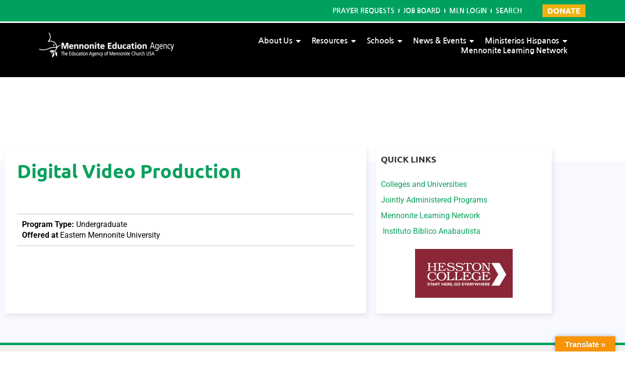

--- FILE ---
content_type: text/html; charset=UTF-8
request_url: https://www.mennoniteeducation.org/schools/degrees/search/digital-video-production/
body_size: 20735
content:
<!doctype html>
<html lang="en-US">
<head>
	<meta charset="UTF-8">
	<meta name="viewport" content="width=device-width, initial-scale=1">
	<link rel="profile" href="https://gmpg.org/xfn/11">
	<meta name='robots' content='index, follow, max-image-preview:large, max-snippet:-1, max-video-preview:-1' />

	<!-- This site is optimized with the Yoast SEO plugin v26.7 - https://yoast.com/wordpress/plugins/seo/ -->
	<title>Digital Video Production | Mennonite Education Agency</title>
	<link rel="canonical" href="https://www.mennoniteeducation.org/schools/degrees/search/digital-video-production/" />
	<meta property="og:locale" content="en_US" />
	<meta property="og:type" content="article" />
	<meta property="og:title" content="Digital Video Production | Mennonite Education Agency" />
	<meta property="og:url" content="https://www.mennoniteeducation.org/schools/degrees/search/digital-video-production/" />
	<meta property="og:site_name" content="Mennonite Education Agency" />
	<meta property="article:modified_time" content="2023-03-14T16:55:37+00:00" />
	<meta name="twitter:card" content="summary_large_image" />
	<script type="application/ld+json" class="yoast-schema-graph">{"@context":"https://schema.org","@graph":[{"@type":"WebPage","@id":"https://www.mennoniteeducation.org/schools/degrees/search/digital-video-production/","url":"https://www.mennoniteeducation.org/schools/degrees/search/digital-video-production/","name":"Digital Video Production | Mennonite Education Agency","isPartOf":{"@id":"https://www.mennoniteeducation.org/#website"},"datePublished":"2023-03-14T04:11:52+00:00","dateModified":"2023-03-14T16:55:37+00:00","breadcrumb":{"@id":"https://www.mennoniteeducation.org/schools/degrees/search/digital-video-production/#breadcrumb"},"inLanguage":"en-US","potentialAction":[{"@type":"ReadAction","target":["https://www.mennoniteeducation.org/schools/degrees/search/digital-video-production/"]}]},{"@type":"BreadcrumbList","@id":"https://www.mennoniteeducation.org/schools/degrees/search/digital-video-production/#breadcrumb","itemListElement":[{"@type":"ListItem","position":1,"name":"Home","item":"https://www.mennoniteeducation.org/"},{"@type":"ListItem","position":2,"name":"Digital Video Production"}]},{"@type":"WebSite","@id":"https://www.mennoniteeducation.org/#website","url":"https://www.mennoniteeducation.org/","name":"Mennonite Education Agency","description":"Working to fulfill the educational mission of Mennonite Church USA.","publisher":{"@id":"https://www.mennoniteeducation.org/#organization"},"alternateName":"MEA","potentialAction":[{"@type":"SearchAction","target":{"@type":"EntryPoint","urlTemplate":"https://www.mennoniteeducation.org/?s={search_term_string}"},"query-input":{"@type":"PropertyValueSpecification","valueRequired":true,"valueName":"search_term_string"}}],"inLanguage":"en-US"},{"@type":"Organization","@id":"https://www.mennoniteeducation.org/#organization","name":"Mennonite Education Agency","alternateName":"MEA","url":"https://www.mennoniteeducation.org/","logo":{"@type":"ImageObject","inLanguage":"en-US","@id":"https://www.mennoniteeducation.org/#/schema/logo/image/","url":"https://www.mennoniteeducation.org/wp-content/uploads/2022/07/MEA-logo-White-Horizontal-Thicker-tagline_spelled-correctly.png","contentUrl":"https://www.mennoniteeducation.org/wp-content/uploads/2022/07/MEA-logo-White-Horizontal-Thicker-tagline_spelled-correctly.png","width":4660,"height":704,"caption":"Mennonite Education Agency"},"image":{"@id":"https://www.mennoniteeducation.org/#/schema/logo/image/"}}]}</script>
	<!-- / Yoast SEO plugin. -->


<link rel='dns-prefetch' href='//translate.google.com' />
<link rel="alternate" type="application/rss+xml" title="Mennonite Education Agency &raquo; Feed" href="https://www.mennoniteeducation.org/feed/" />
<link rel="alternate" type="application/rss+xml" title="Mennonite Education Agency &raquo; Comments Feed" href="https://www.mennoniteeducation.org/comments/feed/" />
<link rel="alternate" title="oEmbed (JSON)" type="application/json+oembed" href="https://www.mennoniteeducation.org/wp-json/oembed/1.0/embed?url=https%3A%2F%2Fwww.mennoniteeducation.org%2Fschools%2Fdegrees%2Fsearch%2Fdigital-video-production%2F" />
<link rel="alternate" title="oEmbed (XML)" type="text/xml+oembed" href="https://www.mennoniteeducation.org/wp-json/oembed/1.0/embed?url=https%3A%2F%2Fwww.mennoniteeducation.org%2Fschools%2Fdegrees%2Fsearch%2Fdigital-video-production%2F&#038;format=xml" />
<style id='wp-img-auto-sizes-contain-inline-css'>
img:is([sizes=auto i],[sizes^="auto," i]){contain-intrinsic-size:3000px 1500px}
/*# sourceURL=wp-img-auto-sizes-contain-inline-css */
</style>
<style id='wp-emoji-styles-inline-css'>

	img.wp-smiley, img.emoji {
		display: inline !important;
		border: none !important;
		box-shadow: none !important;
		height: 1em !important;
		width: 1em !important;
		margin: 0 0.07em !important;
		vertical-align: -0.1em !important;
		background: none !important;
		padding: 0 !important;
	}
/*# sourceURL=wp-emoji-styles-inline-css */
</style>
<link rel='stylesheet' id='wp-block-library-css' href='https://www.mennoniteeducation.org/wp-includes/css/dist/block-library/style.min.css?ver=6.9' media='all' />
<style id='global-styles-inline-css'>
:root{--wp--preset--aspect-ratio--square: 1;--wp--preset--aspect-ratio--4-3: 4/3;--wp--preset--aspect-ratio--3-4: 3/4;--wp--preset--aspect-ratio--3-2: 3/2;--wp--preset--aspect-ratio--2-3: 2/3;--wp--preset--aspect-ratio--16-9: 16/9;--wp--preset--aspect-ratio--9-16: 9/16;--wp--preset--color--black: #000000;--wp--preset--color--cyan-bluish-gray: #abb8c3;--wp--preset--color--white: #ffffff;--wp--preset--color--pale-pink: #f78da7;--wp--preset--color--vivid-red: #cf2e2e;--wp--preset--color--luminous-vivid-orange: #ff6900;--wp--preset--color--luminous-vivid-amber: #fcb900;--wp--preset--color--light-green-cyan: #7bdcb5;--wp--preset--color--vivid-green-cyan: #00d084;--wp--preset--color--pale-cyan-blue: #8ed1fc;--wp--preset--color--vivid-cyan-blue: #0693e3;--wp--preset--color--vivid-purple: #9b51e0;--wp--preset--gradient--vivid-cyan-blue-to-vivid-purple: linear-gradient(135deg,rgb(6,147,227) 0%,rgb(155,81,224) 100%);--wp--preset--gradient--light-green-cyan-to-vivid-green-cyan: linear-gradient(135deg,rgb(122,220,180) 0%,rgb(0,208,130) 100%);--wp--preset--gradient--luminous-vivid-amber-to-luminous-vivid-orange: linear-gradient(135deg,rgb(252,185,0) 0%,rgb(255,105,0) 100%);--wp--preset--gradient--luminous-vivid-orange-to-vivid-red: linear-gradient(135deg,rgb(255,105,0) 0%,rgb(207,46,46) 100%);--wp--preset--gradient--very-light-gray-to-cyan-bluish-gray: linear-gradient(135deg,rgb(238,238,238) 0%,rgb(169,184,195) 100%);--wp--preset--gradient--cool-to-warm-spectrum: linear-gradient(135deg,rgb(74,234,220) 0%,rgb(151,120,209) 20%,rgb(207,42,186) 40%,rgb(238,44,130) 60%,rgb(251,105,98) 80%,rgb(254,248,76) 100%);--wp--preset--gradient--blush-light-purple: linear-gradient(135deg,rgb(255,206,236) 0%,rgb(152,150,240) 100%);--wp--preset--gradient--blush-bordeaux: linear-gradient(135deg,rgb(254,205,165) 0%,rgb(254,45,45) 50%,rgb(107,0,62) 100%);--wp--preset--gradient--luminous-dusk: linear-gradient(135deg,rgb(255,203,112) 0%,rgb(199,81,192) 50%,rgb(65,88,208) 100%);--wp--preset--gradient--pale-ocean: linear-gradient(135deg,rgb(255,245,203) 0%,rgb(182,227,212) 50%,rgb(51,167,181) 100%);--wp--preset--gradient--electric-grass: linear-gradient(135deg,rgb(202,248,128) 0%,rgb(113,206,126) 100%);--wp--preset--gradient--midnight: linear-gradient(135deg,rgb(2,3,129) 0%,rgb(40,116,252) 100%);--wp--preset--font-size--small: 13px;--wp--preset--font-size--medium: 20px;--wp--preset--font-size--large: 36px;--wp--preset--font-size--x-large: 42px;--wp--preset--spacing--20: 0.44rem;--wp--preset--spacing--30: 0.67rem;--wp--preset--spacing--40: 1rem;--wp--preset--spacing--50: 1.5rem;--wp--preset--spacing--60: 2.25rem;--wp--preset--spacing--70: 3.38rem;--wp--preset--spacing--80: 5.06rem;--wp--preset--shadow--natural: 6px 6px 9px rgba(0, 0, 0, 0.2);--wp--preset--shadow--deep: 12px 12px 50px rgba(0, 0, 0, 0.4);--wp--preset--shadow--sharp: 6px 6px 0px rgba(0, 0, 0, 0.2);--wp--preset--shadow--outlined: 6px 6px 0px -3px rgb(255, 255, 255), 6px 6px rgb(0, 0, 0);--wp--preset--shadow--crisp: 6px 6px 0px rgb(0, 0, 0);}:root { --wp--style--global--content-size: 800px;--wp--style--global--wide-size: 1200px; }:where(body) { margin: 0; }.wp-site-blocks > .alignleft { float: left; margin-right: 2em; }.wp-site-blocks > .alignright { float: right; margin-left: 2em; }.wp-site-blocks > .aligncenter { justify-content: center; margin-left: auto; margin-right: auto; }:where(.wp-site-blocks) > * { margin-block-start: 24px; margin-block-end: 0; }:where(.wp-site-blocks) > :first-child { margin-block-start: 0; }:where(.wp-site-blocks) > :last-child { margin-block-end: 0; }:root { --wp--style--block-gap: 24px; }:root :where(.is-layout-flow) > :first-child{margin-block-start: 0;}:root :where(.is-layout-flow) > :last-child{margin-block-end: 0;}:root :where(.is-layout-flow) > *{margin-block-start: 24px;margin-block-end: 0;}:root :where(.is-layout-constrained) > :first-child{margin-block-start: 0;}:root :where(.is-layout-constrained) > :last-child{margin-block-end: 0;}:root :where(.is-layout-constrained) > *{margin-block-start: 24px;margin-block-end: 0;}:root :where(.is-layout-flex){gap: 24px;}:root :where(.is-layout-grid){gap: 24px;}.is-layout-flow > .alignleft{float: left;margin-inline-start: 0;margin-inline-end: 2em;}.is-layout-flow > .alignright{float: right;margin-inline-start: 2em;margin-inline-end: 0;}.is-layout-flow > .aligncenter{margin-left: auto !important;margin-right: auto !important;}.is-layout-constrained > .alignleft{float: left;margin-inline-start: 0;margin-inline-end: 2em;}.is-layout-constrained > .alignright{float: right;margin-inline-start: 2em;margin-inline-end: 0;}.is-layout-constrained > .aligncenter{margin-left: auto !important;margin-right: auto !important;}.is-layout-constrained > :where(:not(.alignleft):not(.alignright):not(.alignfull)){max-width: var(--wp--style--global--content-size);margin-left: auto !important;margin-right: auto !important;}.is-layout-constrained > .alignwide{max-width: var(--wp--style--global--wide-size);}body .is-layout-flex{display: flex;}.is-layout-flex{flex-wrap: wrap;align-items: center;}.is-layout-flex > :is(*, div){margin: 0;}body .is-layout-grid{display: grid;}.is-layout-grid > :is(*, div){margin: 0;}body{padding-top: 0px;padding-right: 0px;padding-bottom: 0px;padding-left: 0px;}a:where(:not(.wp-element-button)){text-decoration: underline;}:root :where(.wp-element-button, .wp-block-button__link){background-color: #32373c;border-width: 0;color: #fff;font-family: inherit;font-size: inherit;font-style: inherit;font-weight: inherit;letter-spacing: inherit;line-height: inherit;padding-top: calc(0.667em + 2px);padding-right: calc(1.333em + 2px);padding-bottom: calc(0.667em + 2px);padding-left: calc(1.333em + 2px);text-decoration: none;text-transform: inherit;}.has-black-color{color: var(--wp--preset--color--black) !important;}.has-cyan-bluish-gray-color{color: var(--wp--preset--color--cyan-bluish-gray) !important;}.has-white-color{color: var(--wp--preset--color--white) !important;}.has-pale-pink-color{color: var(--wp--preset--color--pale-pink) !important;}.has-vivid-red-color{color: var(--wp--preset--color--vivid-red) !important;}.has-luminous-vivid-orange-color{color: var(--wp--preset--color--luminous-vivid-orange) !important;}.has-luminous-vivid-amber-color{color: var(--wp--preset--color--luminous-vivid-amber) !important;}.has-light-green-cyan-color{color: var(--wp--preset--color--light-green-cyan) !important;}.has-vivid-green-cyan-color{color: var(--wp--preset--color--vivid-green-cyan) !important;}.has-pale-cyan-blue-color{color: var(--wp--preset--color--pale-cyan-blue) !important;}.has-vivid-cyan-blue-color{color: var(--wp--preset--color--vivid-cyan-blue) !important;}.has-vivid-purple-color{color: var(--wp--preset--color--vivid-purple) !important;}.has-black-background-color{background-color: var(--wp--preset--color--black) !important;}.has-cyan-bluish-gray-background-color{background-color: var(--wp--preset--color--cyan-bluish-gray) !important;}.has-white-background-color{background-color: var(--wp--preset--color--white) !important;}.has-pale-pink-background-color{background-color: var(--wp--preset--color--pale-pink) !important;}.has-vivid-red-background-color{background-color: var(--wp--preset--color--vivid-red) !important;}.has-luminous-vivid-orange-background-color{background-color: var(--wp--preset--color--luminous-vivid-orange) !important;}.has-luminous-vivid-amber-background-color{background-color: var(--wp--preset--color--luminous-vivid-amber) !important;}.has-light-green-cyan-background-color{background-color: var(--wp--preset--color--light-green-cyan) !important;}.has-vivid-green-cyan-background-color{background-color: var(--wp--preset--color--vivid-green-cyan) !important;}.has-pale-cyan-blue-background-color{background-color: var(--wp--preset--color--pale-cyan-blue) !important;}.has-vivid-cyan-blue-background-color{background-color: var(--wp--preset--color--vivid-cyan-blue) !important;}.has-vivid-purple-background-color{background-color: var(--wp--preset--color--vivid-purple) !important;}.has-black-border-color{border-color: var(--wp--preset--color--black) !important;}.has-cyan-bluish-gray-border-color{border-color: var(--wp--preset--color--cyan-bluish-gray) !important;}.has-white-border-color{border-color: var(--wp--preset--color--white) !important;}.has-pale-pink-border-color{border-color: var(--wp--preset--color--pale-pink) !important;}.has-vivid-red-border-color{border-color: var(--wp--preset--color--vivid-red) !important;}.has-luminous-vivid-orange-border-color{border-color: var(--wp--preset--color--luminous-vivid-orange) !important;}.has-luminous-vivid-amber-border-color{border-color: var(--wp--preset--color--luminous-vivid-amber) !important;}.has-light-green-cyan-border-color{border-color: var(--wp--preset--color--light-green-cyan) !important;}.has-vivid-green-cyan-border-color{border-color: var(--wp--preset--color--vivid-green-cyan) !important;}.has-pale-cyan-blue-border-color{border-color: var(--wp--preset--color--pale-cyan-blue) !important;}.has-vivid-cyan-blue-border-color{border-color: var(--wp--preset--color--vivid-cyan-blue) !important;}.has-vivid-purple-border-color{border-color: var(--wp--preset--color--vivid-purple) !important;}.has-vivid-cyan-blue-to-vivid-purple-gradient-background{background: var(--wp--preset--gradient--vivid-cyan-blue-to-vivid-purple) !important;}.has-light-green-cyan-to-vivid-green-cyan-gradient-background{background: var(--wp--preset--gradient--light-green-cyan-to-vivid-green-cyan) !important;}.has-luminous-vivid-amber-to-luminous-vivid-orange-gradient-background{background: var(--wp--preset--gradient--luminous-vivid-amber-to-luminous-vivid-orange) !important;}.has-luminous-vivid-orange-to-vivid-red-gradient-background{background: var(--wp--preset--gradient--luminous-vivid-orange-to-vivid-red) !important;}.has-very-light-gray-to-cyan-bluish-gray-gradient-background{background: var(--wp--preset--gradient--very-light-gray-to-cyan-bluish-gray) !important;}.has-cool-to-warm-spectrum-gradient-background{background: var(--wp--preset--gradient--cool-to-warm-spectrum) !important;}.has-blush-light-purple-gradient-background{background: var(--wp--preset--gradient--blush-light-purple) !important;}.has-blush-bordeaux-gradient-background{background: var(--wp--preset--gradient--blush-bordeaux) !important;}.has-luminous-dusk-gradient-background{background: var(--wp--preset--gradient--luminous-dusk) !important;}.has-pale-ocean-gradient-background{background: var(--wp--preset--gradient--pale-ocean) !important;}.has-electric-grass-gradient-background{background: var(--wp--preset--gradient--electric-grass) !important;}.has-midnight-gradient-background{background: var(--wp--preset--gradient--midnight) !important;}.has-small-font-size{font-size: var(--wp--preset--font-size--small) !important;}.has-medium-font-size{font-size: var(--wp--preset--font-size--medium) !important;}.has-large-font-size{font-size: var(--wp--preset--font-size--large) !important;}.has-x-large-font-size{font-size: var(--wp--preset--font-size--x-large) !important;}
:root :where(.wp-block-pullquote){font-size: 1.5em;line-height: 1.6;}
/*# sourceURL=global-styles-inline-css */
</style>
<link rel='stylesheet' id='google-language-translator-css' href='https://www.mennoniteeducation.org/wp-content/plugins/google-language-translator/css/style.css?ver=6.0.20' media='' />
<link rel='stylesheet' id='glt-toolbar-styles-css' href='https://www.mennoniteeducation.org/wp-content/plugins/google-language-translator/css/toolbar.css?ver=6.0.20' media='' />
<link rel='stylesheet' id='search-filter-plugin-styles-css' href='https://www.mennoniteeducation.org/wp-content/plugins/search-filter-pro/public/assets/css/search-filter.min.css?ver=2.5.16' media='all' />
<link rel='stylesheet' id='hello-elementor-css' href='https://www.mennoniteeducation.org/wp-content/themes/hello-elementor/assets/css/reset.css?ver=3.4.5' media='all' />
<link rel='stylesheet' id='hello-elementor-theme-style-css' href='https://www.mennoniteeducation.org/wp-content/themes/hello-elementor/assets/css/theme.css?ver=3.4.5' media='all' />
<link rel='stylesheet' id='hello-elementor-header-footer-css' href='https://www.mennoniteeducation.org/wp-content/themes/hello-elementor/assets/css/header-footer.css?ver=3.4.5' media='all' />
<link rel='stylesheet' id='elementor-frontend-css' href='https://www.mennoniteeducation.org/wp-content/plugins/elementor/assets/css/frontend.min.css?ver=3.34.1' media='all' />
<link rel='stylesheet' id='elementor-post-5-css' href='https://www.mennoniteeducation.org/wp-content/uploads/elementor/css/post-5.css?ver=1768596748' media='all' />
<link rel='stylesheet' id='widget-nav-menu-css' href='https://www.mennoniteeducation.org/wp-content/plugins/elementor-pro/assets/css/widget-nav-menu.min.css?ver=3.32.1' media='all' />
<link rel='stylesheet' id='widget-image-css' href='https://www.mennoniteeducation.org/wp-content/plugins/elementor/assets/css/widget-image.min.css?ver=3.34.1' media='all' />
<link rel='stylesheet' id='widget-heading-css' href='https://www.mennoniteeducation.org/wp-content/plugins/elementor/assets/css/widget-heading.min.css?ver=3.34.1' media='all' />
<link rel='stylesheet' id='widget-breadcrumbs-css' href='https://www.mennoniteeducation.org/wp-content/plugins/elementor-pro/assets/css/widget-breadcrumbs.min.css?ver=3.32.1' media='all' />
<link rel='stylesheet' id='widget-spacer-css' href='https://www.mennoniteeducation.org/wp-content/plugins/elementor/assets/css/widget-spacer.min.css?ver=3.34.1' media='all' />
<link rel='stylesheet' id='widget-post-info-css' href='https://www.mennoniteeducation.org/wp-content/plugins/elementor-pro/assets/css/widget-post-info.min.css?ver=3.32.1' media='all' />
<link rel='stylesheet' id='widget-icon-list-css' href='https://www.mennoniteeducation.org/wp-content/plugins/elementor/assets/css/widget-icon-list.min.css?ver=3.34.1' media='all' />
<link rel='stylesheet' id='elementor-icons-shared-0-css' href='https://www.mennoniteeducation.org/wp-content/plugins/elementor/assets/lib/font-awesome/css/fontawesome.min.css?ver=5.15.3' media='all' />
<link rel='stylesheet' id='elementor-icons-fa-regular-css' href='https://www.mennoniteeducation.org/wp-content/plugins/elementor/assets/lib/font-awesome/css/regular.min.css?ver=5.15.3' media='all' />
<link rel='stylesheet' id='elementor-icons-fa-solid-css' href='https://www.mennoniteeducation.org/wp-content/plugins/elementor/assets/lib/font-awesome/css/solid.min.css?ver=5.15.3' media='all' />
<link rel='stylesheet' id='swiper-css' href='https://www.mennoniteeducation.org/wp-content/plugins/elementor/assets/lib/swiper/v8/css/swiper.min.css?ver=8.4.5' media='all' />
<link rel='stylesheet' id='e-swiper-css' href='https://www.mennoniteeducation.org/wp-content/plugins/elementor/assets/css/conditionals/e-swiper.min.css?ver=3.34.1' media='all' />
<link rel='stylesheet' id='widget-image-carousel-css' href='https://www.mennoniteeducation.org/wp-content/plugins/elementor/assets/css/widget-image-carousel.min.css?ver=3.34.1' media='all' />
<link rel='stylesheet' id='elementor-icons-css' href='https://www.mennoniteeducation.org/wp-content/plugins/elementor/assets/lib/eicons/css/elementor-icons.min.css?ver=5.45.0' media='all' />
<link rel='stylesheet' id='elementor-post-35-css' href='https://www.mennoniteeducation.org/wp-content/uploads/elementor/css/post-35.css?ver=1768596749' media='all' />
<link rel='stylesheet' id='elementor-post-64-css' href='https://www.mennoniteeducation.org/wp-content/uploads/elementor/css/post-64.css?ver=1768596749' media='all' />
<link rel='stylesheet' id='elementor-post-1375-css' href='https://www.mennoniteeducation.org/wp-content/uploads/elementor/css/post-1375.css?ver=1768596875' media='all' />
<link rel='stylesheet' id='elementor-gf-local-roboto-css' href='https://www.mennoniteeducation.org/wp-content/uploads/elementor/google-fonts/css/roboto.css?ver=1744402251' media='all' />
<link rel='stylesheet' id='elementor-gf-local-ubuntu-css' href='https://www.mennoniteeducation.org/wp-content/uploads/elementor/google-fonts/css/ubuntu.css?ver=1744402255' media='all' />
<link rel='stylesheet' id='elementor-gf-local-nanumgothic-css' href='https://www.mennoniteeducation.org/wp-content/uploads/elementor/google-fonts/css/nanumgothic.css?ver=1744402279' media='all' />
<script src="https://www.mennoniteeducation.org/wp-includes/js/jquery/jquery.min.js?ver=3.7.1" id="jquery-core-js"></script>
<script src="https://www.mennoniteeducation.org/wp-includes/js/jquery/jquery-migrate.min.js?ver=3.4.1" id="jquery-migrate-js"></script>
<script id="search-filter-elementor-js-extra">
var SFE_DATA = {"ajax_url":"https://www.mennoniteeducation.org/wp-admin/admin-ajax.php","home_url":"https://www.mennoniteeducation.org/"};
//# sourceURL=search-filter-elementor-js-extra
</script>
<script src="https://www.mennoniteeducation.org/wp-content/plugins/search-filter-elementor/assets/v2/js/search-filter-elementor.js?ver=1.3.4" id="search-filter-elementor-js"></script>
<script id="search-filter-plugin-build-js-extra">
var SF_LDATA = {"ajax_url":"https://www.mennoniteeducation.org/wp-admin/admin-ajax.php","home_url":"https://www.mennoniteeducation.org/","extensions":["search-filter-elementor"]};
//# sourceURL=search-filter-plugin-build-js-extra
</script>
<script src="https://www.mennoniteeducation.org/wp-content/plugins/search-filter-pro/public/assets/js/search-filter-build.min.js?ver=2.5.16" id="search-filter-plugin-build-js"></script>
<script src="https://www.mennoniteeducation.org/wp-content/plugins/search-filter-pro/public/assets/js/chosen.jquery.min.js?ver=2.5.16" id="search-filter-plugin-chosen-js"></script>
<link rel="https://api.w.org/" href="https://www.mennoniteeducation.org/wp-json/" /><link rel="alternate" title="JSON" type="application/json" href="https://www.mennoniteeducation.org/wp-json/wp/v2/degrees/1451" /><link rel="EditURI" type="application/rsd+xml" title="RSD" href="https://www.mennoniteeducation.org/xmlrpc.php?rsd" />
<meta name="generator" content="WordPress 6.9" />
<link rel='shortlink' href='https://www.mennoniteeducation.org/?p=1451' />
<style>#google_language_translator{text-align:left!important;}select.goog-te-combo{float:right;}.goog-te-gadget{padding-top:13px;}.goog-te-gadget .goog-te-combo{margin-top:-7px!important;}.goog-te-gadget{margin-top:2px!important;}p.hello{font-size:12px;color:#666;}div.skiptranslate.goog-te-gadget{display:inline!important;}#google_language_translator,#language{clear:both;width:160px;text-align:right;}#language{float:right;}#flags{text-align:right;width:165px;float:right;clear:right;}#flags ul{float:right!important;}p.hello{text-align:right;float:right;clear:both;}.glt-clear{height:0px;clear:both;margin:0px;padding:0px;}#flags{width:165px;}#flags a{display:inline-block;margin-left:2px;}#google_language_translator a{display:none!important;}div.skiptranslate.goog-te-gadget{display:inline!important;}.goog-te-gadget{color:transparent!important;}.goog-te-gadget{font-size:0px!important;}.goog-branding{display:none;}.goog-tooltip{display: none!important;}.goog-tooltip:hover{display: none!important;}.goog-text-highlight{background-color:transparent!important;border:none!important;box-shadow:none!important;}#google_language_translator select.goog-te-combo{color:#32373c;}div.skiptranslate{display:none!important;}body{top:0px!important;}#goog-gt-{display:none!important;}font font{background-color:transparent!important;box-shadow:none!important;position:initial!important;}#glt-translate-trigger > span{color:#ffffff;}#glt-translate-trigger{background:#f89406;}</style><meta name="generator" content="Elementor 3.34.1; features: additional_custom_breakpoints; settings: css_print_method-external, google_font-enabled, font_display-auto">
<!-- Google Tag Manager (noscript) -->
<noscript><iframe src="https://www.googletagmanager.com/ns.html?id=GTM-KBWD8HJ"
height="0" width="0" style="display:none;visibility:hidden"></iframe></noscript>
<!-- End Google Tag Manager (noscript) -->
<!-- Google Tag Manager -->
<script>(function(w,d,s,l,i){w[l]=w[l]||[];w[l].push({'gtm.start':
new Date().getTime(),event:'gtm.js'});var f=d.getElementsByTagName(s)[0],
j=d.createElement(s),dl=l!='dataLayer'?'&l='+l:'';j.async=true;j.src=
'https://www.googletagmanager.com/gtm.js?id='+i+dl;f.parentNode.insertBefore(j,f);
})(window,document,'script','dataLayer','GTM-KBWD8HJ');</script>
<!-- End Google Tag Manager -->
			<style>
				.e-con.e-parent:nth-of-type(n+4):not(.e-lazyloaded):not(.e-no-lazyload),
				.e-con.e-parent:nth-of-type(n+4):not(.e-lazyloaded):not(.e-no-lazyload) * {
					background-image: none !important;
				}
				@media screen and (max-height: 1024px) {
					.e-con.e-parent:nth-of-type(n+3):not(.e-lazyloaded):not(.e-no-lazyload),
					.e-con.e-parent:nth-of-type(n+3):not(.e-lazyloaded):not(.e-no-lazyload) * {
						background-image: none !important;
					}
				}
				@media screen and (max-height: 640px) {
					.e-con.e-parent:nth-of-type(n+2):not(.e-lazyloaded):not(.e-no-lazyload),
					.e-con.e-parent:nth-of-type(n+2):not(.e-lazyloaded):not(.e-no-lazyload) * {
						background-image: none !important;
					}
				}
			</style>
			<link rel="icon" href="https://www.mennoniteeducation.org/wp-content/uploads/2022/08/cropped-mennonite-education-agency-site-icon-32x32.png" sizes="32x32" />
<link rel="icon" href="https://www.mennoniteeducation.org/wp-content/uploads/2022/08/cropped-mennonite-education-agency-site-icon-192x192.png" sizes="192x192" />
<link rel="apple-touch-icon" href="https://www.mennoniteeducation.org/wp-content/uploads/2022/08/cropped-mennonite-education-agency-site-icon-180x180.png" />
<meta name="msapplication-TileImage" content="https://www.mennoniteeducation.org/wp-content/uploads/2022/08/cropped-mennonite-education-agency-site-icon-270x270.png" />
		<style id="wp-custom-css">
			.arrow-button-yellow .elementor-button-icon { color:#efb211; }
.arrow-button-orange .elementor-button-icon { color:#BF2B23; }

.searchandfilter ul { padding:0; margin:0; }
.searchandfilter ul li { padding:10px}
.searchandfilter ul li:first-child label { width:100%; }
.searchandfilter ul li:not(:first-child) { display:inline-block; }
.searchandfilter h4 { font-size:14px; }
.searchandfilter select { font-size:14px;}		</style>
		</head>
<body class="wp-singular degrees-template-default single single-degrees postid-1451 wp-custom-logo wp-embed-responsive wp-theme-hello-elementor hello-elementor-default elementor-default elementor-kit-5 elementor-page-1375">


<a class="skip-link screen-reader-text" href="#content">Skip to content</a>

		<header data-elementor-type="header" data-elementor-id="35" class="elementor elementor-35 elementor-location-header" data-elementor-post-type="elementor_library">
					<section class="elementor-section elementor-top-section elementor-element elementor-element-32ef44a elementor-section-boxed elementor-section-height-default elementor-section-height-default" data-id="32ef44a" data-element_type="section" data-settings="{&quot;background_background&quot;:&quot;classic&quot;}">
						<div class="elementor-container elementor-column-gap-default">
					<div class="elementor-column elementor-col-50 elementor-top-column elementor-element elementor-element-2eca964" data-id="2eca964" data-element_type="column">
			<div class="elementor-widget-wrap elementor-element-populated">
						<div class="elementor-element elementor-element-7c2bd5a elementor-nav-menu__align-end elementor-nav-menu--dropdown-none elementor-widget elementor-widget-nav-menu" data-id="7c2bd5a" data-element_type="widget" data-settings="{&quot;layout&quot;:&quot;horizontal&quot;,&quot;submenu_icon&quot;:{&quot;value&quot;:&quot;&lt;i class=\&quot;fas fa-caret-down\&quot; aria-hidden=\&quot;true\&quot;&gt;&lt;\/i&gt;&quot;,&quot;library&quot;:&quot;fa-solid&quot;}}" data-widget_type="nav-menu.default">
				<div class="elementor-widget-container">
								<nav aria-label="Menu" class="elementor-nav-menu--main elementor-nav-menu__container elementor-nav-menu--layout-horizontal e--pointer-none">
				<ul id="menu-1-7c2bd5a" class="elementor-nav-menu"><li class="menu-item menu-item-type-post_type menu-item-object-page menu-item-60"><a href="https://www.mennoniteeducation.org/monthly-prayer/" class="elementor-item">Prayer Requests</a></li>
<li class="menu-item menu-item-type-post_type menu-item-object-page menu-item-3846"><a href="https://www.mennoniteeducation.org/employment/" class="elementor-item">Job Board</a></li>
<li class="menu-item menu-item-type-custom menu-item-object-custom menu-item-2150"><a target="_blank" href="https://www.mlnonline.org/" class="elementor-item">MLN Login</a></li>
<li class="menu-item menu-item-type-post_type menu-item-object-page menu-item-1825"><a href="https://www.mennoniteeducation.org/search/" class="elementor-item">Search</a></li>
</ul>			</nav>
						<nav class="elementor-nav-menu--dropdown elementor-nav-menu__container" aria-hidden="true">
				<ul id="menu-2-7c2bd5a" class="elementor-nav-menu"><li class="menu-item menu-item-type-post_type menu-item-object-page menu-item-60"><a href="https://www.mennoniteeducation.org/monthly-prayer/" class="elementor-item" tabindex="-1">Prayer Requests</a></li>
<li class="menu-item menu-item-type-post_type menu-item-object-page menu-item-3846"><a href="https://www.mennoniteeducation.org/employment/" class="elementor-item" tabindex="-1">Job Board</a></li>
<li class="menu-item menu-item-type-custom menu-item-object-custom menu-item-2150"><a target="_blank" href="https://www.mlnonline.org/" class="elementor-item" tabindex="-1">MLN Login</a></li>
<li class="menu-item menu-item-type-post_type menu-item-object-page menu-item-1825"><a href="https://www.mennoniteeducation.org/search/" class="elementor-item" tabindex="-1">Search</a></li>
</ul>			</nav>
						</div>
				</div>
					</div>
		</div>
				<div class="elementor-column elementor-col-50 elementor-top-column elementor-element elementor-element-59c21b8" data-id="59c21b8" data-element_type="column">
			<div class="elementor-widget-wrap elementor-element-populated">
						<div class="elementor-element elementor-element-f8dfc72 elementor-align-right elementor-mobile-align-center elementor-widget elementor-widget-button" data-id="f8dfc72" data-element_type="widget" data-widget_type="button.default">
				<div class="elementor-widget-container">
									<div class="elementor-button-wrapper">
					<a class="elementor-button elementor-button-link elementor-size-sm" href="https://secure.myvanco.com/YM1N/campaign/C-162JP" target="_blank">
						<span class="elementor-button-content-wrapper">
									<span class="elementor-button-text">DONATE</span>
					</span>
					</a>
				</div>
								</div>
				</div>
					</div>
		</div>
					</div>
		</section>
				<section class="elementor-section elementor-top-section elementor-element elementor-element-71d7139 elementor-section-boxed elementor-section-height-default elementor-section-height-default" data-id="71d7139" data-element_type="section" data-settings="{&quot;background_background&quot;:&quot;classic&quot;}">
						<div class="elementor-container elementor-column-gap-no">
					<div class="elementor-column elementor-col-50 elementor-top-column elementor-element elementor-element-67a056d" data-id="67a056d" data-element_type="column">
			<div class="elementor-widget-wrap elementor-element-populated">
						<div class="elementor-element elementor-element-849ced0 elementor-widget elementor-widget-theme-site-logo elementor-widget-image" data-id="849ced0" data-element_type="widget" data-widget_type="theme-site-logo.default">
				<div class="elementor-widget-container">
											<a href="https://www.mennoniteeducation.org">
			<img width="4660" height="704" src="https://www.mennoniteeducation.org/wp-content/uploads/2022/07/MEA-logo-White-Horizontal-Thicker-tagline_spelled-correctly.png" class="attachment-full size-full wp-image-2577" alt="" srcset="https://www.mennoniteeducation.org/wp-content/uploads/2022/07/MEA-logo-White-Horizontal-Thicker-tagline_spelled-correctly.png 4660w, https://www.mennoniteeducation.org/wp-content/uploads/2022/07/MEA-logo-White-Horizontal-Thicker-tagline_spelled-correctly-300x45.png 300w, https://www.mennoniteeducation.org/wp-content/uploads/2022/07/MEA-logo-White-Horizontal-Thicker-tagline_spelled-correctly-1024x155.png 1024w, https://www.mennoniteeducation.org/wp-content/uploads/2022/07/MEA-logo-White-Horizontal-Thicker-tagline_spelled-correctly-768x116.png 768w, https://www.mennoniteeducation.org/wp-content/uploads/2022/07/MEA-logo-White-Horizontal-Thicker-tagline_spelled-correctly-1536x232.png 1536w, https://www.mennoniteeducation.org/wp-content/uploads/2022/07/MEA-logo-White-Horizontal-Thicker-tagline_spelled-correctly-2048x309.png 2048w" sizes="(max-width: 4660px) 100vw, 4660px" />				</a>
											</div>
				</div>
					</div>
		</div>
				<div class="elementor-column elementor-col-50 elementor-top-column elementor-element elementor-element-9466d8f main-nav" data-id="9466d8f" data-element_type="column">
			<div class="elementor-widget-wrap elementor-element-populated">
						<div class="elementor-element elementor-element-0ed0b67 elementor-nav-menu__align-end elementor-nav-menu--dropdown-tablet elementor-nav-menu__text-align-aside elementor-nav-menu--toggle elementor-nav-menu--burger elementor-widget elementor-widget-nav-menu" data-id="0ed0b67" data-element_type="widget" data-settings="{&quot;layout&quot;:&quot;horizontal&quot;,&quot;submenu_icon&quot;:{&quot;value&quot;:&quot;&lt;i class=\&quot;fas fa-caret-down\&quot; aria-hidden=\&quot;true\&quot;&gt;&lt;\/i&gt;&quot;,&quot;library&quot;:&quot;fa-solid&quot;},&quot;toggle&quot;:&quot;burger&quot;}" data-widget_type="nav-menu.default">
				<div class="elementor-widget-container">
								<nav aria-label="Menu" class="elementor-nav-menu--main elementor-nav-menu__container elementor-nav-menu--layout-horizontal e--pointer-none">
				<ul id="menu-1-0ed0b67" class="elementor-nav-menu"><li class="menu-item menu-item-type-post_type menu-item-object-page menu-item-has-children menu-item-33"><a href="https://www.mennoniteeducation.org/about-us/" class="elementor-item">About Us</a>
<ul class="sub-menu elementor-nav-menu--dropdown">
	<li class="menu-item menu-item-type-post_type menu-item-object-page menu-item-508"><a href="https://www.mennoniteeducation.org/about-us/staff/" class="elementor-sub-item">Staff</a></li>
	<li class="menu-item menu-item-type-post_type menu-item-object-page menu-item-has-children menu-item-507"><a href="https://www.mennoniteeducation.org/about-us/board-of-directors/" class="elementor-sub-item">Board of Directors</a>
	<ul class="sub-menu elementor-nav-menu--dropdown">
		<li class="menu-item menu-item-type-post_type menu-item-object-page menu-item-1306"><a href="https://www.mennoniteeducation.org/about-us/board-of-directors/board-relations/" class="elementor-sub-item">Board Relations</a></li>
	</ul>
</li>
	<li class="menu-item menu-item-type-post_type menu-item-object-page menu-item-1075"><a href="https://www.mennoniteeducation.org/about-us/mea-investment-fund/" class="elementor-sub-item">MEA Investment Fund</a></li>
	<li class="menu-item menu-item-type-post_type menu-item-object-page menu-item-681"><a href="https://www.mennoniteeducation.org/about-us/giving/" class="elementor-sub-item">Giving</a></li>
</ul>
</li>
<li class="menu-item menu-item-type-post_type menu-item-object-page menu-item-has-children menu-item-545"><a href="https://www.mennoniteeducation.org/resources/" class="elementor-item">Resources</a>
<ul class="sub-menu elementor-nav-menu--dropdown">
	<li class="menu-item menu-item-type-post_type menu-item-object-page menu-item-4320"><a href="https://www.mennoniteeducation.org/resources/advent-at-home/" class="elementor-sub-item">Advent at Home</a></li>
	<li class="menu-item menu-item-type-post_type menu-item-object-page menu-item-695"><a href="https://www.mennoniteeducation.org/resources/lent-at-home/" class="elementor-sub-item">Lent at Home</a></li>
	<li class="menu-item menu-item-type-post_type menu-item-object-page menu-item-542"><a href="https://www.mennoniteeducation.org/about-us/enrollment-reports/" class="elementor-sub-item">Enrollment Reports</a></li>
	<li class="menu-item menu-item-type-custom menu-item-object-custom menu-item-3017"><a href="https://www.buildingfaithfamily.com/" class="elementor-sub-item">Building Faith Website</a></li>
	<li class="menu-item menu-item-type-post_type menu-item-object-page menu-item-1305"><a href="https://www.mennoniteeducation.org/resources/racial-ethnic-leadership-education/" class="elementor-sub-item">Racial Ethnic Leadership Education</a></li>
	<li class="menu-item menu-item-type-post_type menu-item-object-page menu-item-28"><a href="https://www.mennoniteeducation.org/resources/faith-formation/" class="elementor-sub-item">Faith Formation</a></li>
	<li class="menu-item menu-item-type-post_type menu-item-object-page menu-item-761"><a href="https://www.mennoniteeducation.org/resources/resources-for-educators/" class="elementor-sub-item">For Educators</a></li>
	<li class="menu-item menu-item-type-post_type menu-item-object-page menu-item-698"><a href="https://www.mennoniteeducation.org/resources/recommended-reading/" class="elementor-sub-item">Recommended Reading</a></li>
</ul>
</li>
<li class="menu-item menu-item-type-post_type menu-item-object-page menu-item-has-children menu-item-29"><a href="https://www.mennoniteeducation.org/schools/" class="elementor-item">Schools</a>
<ul class="sub-menu elementor-nav-menu--dropdown">
	<li class="menu-item menu-item-type-post_type menu-item-object-page menu-item-3702"><a href="https://www.mennoniteeducation.org/schools/mea-scholarship-for-bipoc-students/" class="elementor-sub-item">Scholarship for BIPOC Students</a></li>
	<li class="menu-item menu-item-type-post_type menu-item-object-page menu-item-has-children menu-item-1301"><a href="https://www.mennoniteeducation.org/schools/colleges-and-universities/" class="elementor-sub-item">Colleges and Universities</a>
	<ul class="sub-menu elementor-nav-menu--dropdown">
		<li class="menu-item menu-item-type-post_type menu-item-object-page menu-item-1699"><a href="https://www.mennoniteeducation.org/schools/colleges-and-universities/joint-programs/" class="elementor-sub-item">Jointly Administered Programs</a></li>
	</ul>
</li>
	<li class="menu-item menu-item-type-post_type menu-item-object-page menu-item-1160"><a href="https://www.mennoniteeducation.org/schools/seminaries/" class="elementor-sub-item">Seminaries</a></li>
	<li class="menu-item menu-item-type-post_type menu-item-object-page menu-item-1384"><a href="https://www.mennoniteeducation.org/schools/degrees/" class="elementor-sub-item">Search Degree Programs</a></li>
	<li class="menu-item menu-item-type-post_type menu-item-object-page menu-item-1304"><a href="https://www.mennoniteeducation.org/schools/mennonite-schools-council/" class="elementor-sub-item">Mennonite Schools Council (preK-12)</a></li>
	<li class="menu-item menu-item-type-post_type menu-item-object-page menu-item-1302"><a href="https://www.mennoniteeducation.org/schools/mennonite-early-childhood-network/" class="elementor-sub-item">Mennonite Early Childhood Network</a></li>
	<li class="menu-item menu-item-type-post_type menu-item-object-page menu-item-2012"><a href="https://www.mennoniteeducation.org/monthly-prayer/" class="elementor-sub-item">Monthly Prayer Requests</a></li>
	<li class="menu-item menu-item-type-post_type menu-item-object-page menu-item-1077"><a href="https://www.mennoniteeducation.org/employment/" class="elementor-sub-item">Job Board</a></li>
	<li class="menu-item menu-item-type-post_type menu-item-object-page menu-item-923"><a href="https://www.mennoniteeducation.org/schools/peace-academic-center/" class="elementor-sub-item">Peace Academic Center</a></li>
	<li class="menu-item menu-item-type-post_type menu-item-object-page menu-item-1076"><a href="https://www.mennoniteeducation.org/about-us/mea-investment-fund/" class="elementor-sub-item">MEA Investment Fund</a></li>
	<li class="menu-item menu-item-type-post_type menu-item-object-page menu-item-1303"><a href="https://www.mennoniteeducation.org/schools/mennonite-educators-benefits-plan/" class="elementor-sub-item">Mennonite Educators Benefit Plan</a></li>
</ul>
</li>
<li class="menu-item menu-item-type-post_type menu-item-object-page menu-item-has-children menu-item-2482"><a href="https://www.mennoniteeducation.org/news-events/news/" class="elementor-item">News &#038; Events</a>
<ul class="sub-menu elementor-nav-menu--dropdown">
	<li class="menu-item menu-item-type-post_type menu-item-object-page menu-item-701"><a href="https://www.mennoniteeducation.org/news-events/news/" class="elementor-sub-item">News</a></li>
	<li class="menu-item menu-item-type-post_type menu-item-object-page menu-item-572"><a href="https://www.mennoniteeducation.org/news-events/mennonite-educators-conference/" class="elementor-sub-item">Mennonite Educators Conference</a></li>
</ul>
</li>
<li class="menu-item menu-item-type-custom menu-item-object-custom menu-item-has-children menu-item-5486"><a href="https://hispanicmennoedu.org" class="elementor-item">Ministerios Hispanos</a>
<ul class="sub-menu elementor-nav-menu--dropdown">
	<li class="menu-item menu-item-type-post_type menu-item-object-page menu-item-139"><a href="https://www.mennoniteeducation.org/hispanic-ministries/instituto-biblico-anabautista/" class="elementor-sub-item">Instituto Bíblico Anabautista (IBA)</a></li>
	<li class="menu-item menu-item-type-post_type menu-item-object-page menu-item-142"><a href="https://www.mennoniteeducation.org/hispanic-ministries/sebah/" class="elementor-sub-item">Seminario Bíblico Anabautista Hispano (SeBAH) </a></li>
	<li class="menu-item menu-item-type-custom menu-item-object-custom menu-item-5485"><a href="https://hispanicmennoedu.org/mh-ambs/" class="elementor-sub-item">Certificado Posgrado</a></li>
	<li class="menu-item menu-item-type-post_type menu-item-object-page menu-item-140"><a href="https://www.mennoniteeducation.org/hispanic-ministries/escuela-biblica-de-detectives/" class="elementor-sub-item">Escuela Bíblica de Detectives</a></li>
	<li class="menu-item menu-item-type-post_type menu-item-object-page menu-item-141"><a href="https://www.mennoniteeducation.org/hispanic-ministries/menoticias/" class="elementor-sub-item">MenoTicias</a></li>
	<li class="menu-item menu-item-type-custom menu-item-object-custom menu-item-143"><a href="https://hispanicmennoedu.org/cursos/" class="elementor-sub-item">Cursos</a></li>
</ul>
</li>
<li class="menu-item menu-item-type-post_type menu-item-object-page menu-item-27"><a href="https://www.mennoniteeducation.org/mennonite-learning-network/" class="elementor-item">Mennonite Learning Network</a></li>
</ul>			</nav>
					<div class="elementor-menu-toggle" role="button" tabindex="0" aria-label="Menu Toggle" aria-expanded="false">
			<i aria-hidden="true" role="presentation" class="elementor-menu-toggle__icon--open eicon-menu-bar"></i><i aria-hidden="true" role="presentation" class="elementor-menu-toggle__icon--close eicon-close"></i>		</div>
					<nav class="elementor-nav-menu--dropdown elementor-nav-menu__container" aria-hidden="true">
				<ul id="menu-2-0ed0b67" class="elementor-nav-menu"><li class="menu-item menu-item-type-post_type menu-item-object-page menu-item-has-children menu-item-33"><a href="https://www.mennoniteeducation.org/about-us/" class="elementor-item" tabindex="-1">About Us</a>
<ul class="sub-menu elementor-nav-menu--dropdown">
	<li class="menu-item menu-item-type-post_type menu-item-object-page menu-item-508"><a href="https://www.mennoniteeducation.org/about-us/staff/" class="elementor-sub-item" tabindex="-1">Staff</a></li>
	<li class="menu-item menu-item-type-post_type menu-item-object-page menu-item-has-children menu-item-507"><a href="https://www.mennoniteeducation.org/about-us/board-of-directors/" class="elementor-sub-item" tabindex="-1">Board of Directors</a>
	<ul class="sub-menu elementor-nav-menu--dropdown">
		<li class="menu-item menu-item-type-post_type menu-item-object-page menu-item-1306"><a href="https://www.mennoniteeducation.org/about-us/board-of-directors/board-relations/" class="elementor-sub-item" tabindex="-1">Board Relations</a></li>
	</ul>
</li>
	<li class="menu-item menu-item-type-post_type menu-item-object-page menu-item-1075"><a href="https://www.mennoniteeducation.org/about-us/mea-investment-fund/" class="elementor-sub-item" tabindex="-1">MEA Investment Fund</a></li>
	<li class="menu-item menu-item-type-post_type menu-item-object-page menu-item-681"><a href="https://www.mennoniteeducation.org/about-us/giving/" class="elementor-sub-item" tabindex="-1">Giving</a></li>
</ul>
</li>
<li class="menu-item menu-item-type-post_type menu-item-object-page menu-item-has-children menu-item-545"><a href="https://www.mennoniteeducation.org/resources/" class="elementor-item" tabindex="-1">Resources</a>
<ul class="sub-menu elementor-nav-menu--dropdown">
	<li class="menu-item menu-item-type-post_type menu-item-object-page menu-item-4320"><a href="https://www.mennoniteeducation.org/resources/advent-at-home/" class="elementor-sub-item" tabindex="-1">Advent at Home</a></li>
	<li class="menu-item menu-item-type-post_type menu-item-object-page menu-item-695"><a href="https://www.mennoniteeducation.org/resources/lent-at-home/" class="elementor-sub-item" tabindex="-1">Lent at Home</a></li>
	<li class="menu-item menu-item-type-post_type menu-item-object-page menu-item-542"><a href="https://www.mennoniteeducation.org/about-us/enrollment-reports/" class="elementor-sub-item" tabindex="-1">Enrollment Reports</a></li>
	<li class="menu-item menu-item-type-custom menu-item-object-custom menu-item-3017"><a href="https://www.buildingfaithfamily.com/" class="elementor-sub-item" tabindex="-1">Building Faith Website</a></li>
	<li class="menu-item menu-item-type-post_type menu-item-object-page menu-item-1305"><a href="https://www.mennoniteeducation.org/resources/racial-ethnic-leadership-education/" class="elementor-sub-item" tabindex="-1">Racial Ethnic Leadership Education</a></li>
	<li class="menu-item menu-item-type-post_type menu-item-object-page menu-item-28"><a href="https://www.mennoniteeducation.org/resources/faith-formation/" class="elementor-sub-item" tabindex="-1">Faith Formation</a></li>
	<li class="menu-item menu-item-type-post_type menu-item-object-page menu-item-761"><a href="https://www.mennoniteeducation.org/resources/resources-for-educators/" class="elementor-sub-item" tabindex="-1">For Educators</a></li>
	<li class="menu-item menu-item-type-post_type menu-item-object-page menu-item-698"><a href="https://www.mennoniteeducation.org/resources/recommended-reading/" class="elementor-sub-item" tabindex="-1">Recommended Reading</a></li>
</ul>
</li>
<li class="menu-item menu-item-type-post_type menu-item-object-page menu-item-has-children menu-item-29"><a href="https://www.mennoniteeducation.org/schools/" class="elementor-item" tabindex="-1">Schools</a>
<ul class="sub-menu elementor-nav-menu--dropdown">
	<li class="menu-item menu-item-type-post_type menu-item-object-page menu-item-3702"><a href="https://www.mennoniteeducation.org/schools/mea-scholarship-for-bipoc-students/" class="elementor-sub-item" tabindex="-1">Scholarship for BIPOC Students</a></li>
	<li class="menu-item menu-item-type-post_type menu-item-object-page menu-item-has-children menu-item-1301"><a href="https://www.mennoniteeducation.org/schools/colleges-and-universities/" class="elementor-sub-item" tabindex="-1">Colleges and Universities</a>
	<ul class="sub-menu elementor-nav-menu--dropdown">
		<li class="menu-item menu-item-type-post_type menu-item-object-page menu-item-1699"><a href="https://www.mennoniteeducation.org/schools/colleges-and-universities/joint-programs/" class="elementor-sub-item" tabindex="-1">Jointly Administered Programs</a></li>
	</ul>
</li>
	<li class="menu-item menu-item-type-post_type menu-item-object-page menu-item-1160"><a href="https://www.mennoniteeducation.org/schools/seminaries/" class="elementor-sub-item" tabindex="-1">Seminaries</a></li>
	<li class="menu-item menu-item-type-post_type menu-item-object-page menu-item-1384"><a href="https://www.mennoniteeducation.org/schools/degrees/" class="elementor-sub-item" tabindex="-1">Search Degree Programs</a></li>
	<li class="menu-item menu-item-type-post_type menu-item-object-page menu-item-1304"><a href="https://www.mennoniteeducation.org/schools/mennonite-schools-council/" class="elementor-sub-item" tabindex="-1">Mennonite Schools Council (preK-12)</a></li>
	<li class="menu-item menu-item-type-post_type menu-item-object-page menu-item-1302"><a href="https://www.mennoniteeducation.org/schools/mennonite-early-childhood-network/" class="elementor-sub-item" tabindex="-1">Mennonite Early Childhood Network</a></li>
	<li class="menu-item menu-item-type-post_type menu-item-object-page menu-item-2012"><a href="https://www.mennoniteeducation.org/monthly-prayer/" class="elementor-sub-item" tabindex="-1">Monthly Prayer Requests</a></li>
	<li class="menu-item menu-item-type-post_type menu-item-object-page menu-item-1077"><a href="https://www.mennoniteeducation.org/employment/" class="elementor-sub-item" tabindex="-1">Job Board</a></li>
	<li class="menu-item menu-item-type-post_type menu-item-object-page menu-item-923"><a href="https://www.mennoniteeducation.org/schools/peace-academic-center/" class="elementor-sub-item" tabindex="-1">Peace Academic Center</a></li>
	<li class="menu-item menu-item-type-post_type menu-item-object-page menu-item-1076"><a href="https://www.mennoniteeducation.org/about-us/mea-investment-fund/" class="elementor-sub-item" tabindex="-1">MEA Investment Fund</a></li>
	<li class="menu-item menu-item-type-post_type menu-item-object-page menu-item-1303"><a href="https://www.mennoniteeducation.org/schools/mennonite-educators-benefits-plan/" class="elementor-sub-item" tabindex="-1">Mennonite Educators Benefit Plan</a></li>
</ul>
</li>
<li class="menu-item menu-item-type-post_type menu-item-object-page menu-item-has-children menu-item-2482"><a href="https://www.mennoniteeducation.org/news-events/news/" class="elementor-item" tabindex="-1">News &#038; Events</a>
<ul class="sub-menu elementor-nav-menu--dropdown">
	<li class="menu-item menu-item-type-post_type menu-item-object-page menu-item-701"><a href="https://www.mennoniteeducation.org/news-events/news/" class="elementor-sub-item" tabindex="-1">News</a></li>
	<li class="menu-item menu-item-type-post_type menu-item-object-page menu-item-572"><a href="https://www.mennoniteeducation.org/news-events/mennonite-educators-conference/" class="elementor-sub-item" tabindex="-1">Mennonite Educators Conference</a></li>
</ul>
</li>
<li class="menu-item menu-item-type-custom menu-item-object-custom menu-item-has-children menu-item-5486"><a href="https://hispanicmennoedu.org" class="elementor-item" tabindex="-1">Ministerios Hispanos</a>
<ul class="sub-menu elementor-nav-menu--dropdown">
	<li class="menu-item menu-item-type-post_type menu-item-object-page menu-item-139"><a href="https://www.mennoniteeducation.org/hispanic-ministries/instituto-biblico-anabautista/" class="elementor-sub-item" tabindex="-1">Instituto Bíblico Anabautista (IBA)</a></li>
	<li class="menu-item menu-item-type-post_type menu-item-object-page menu-item-142"><a href="https://www.mennoniteeducation.org/hispanic-ministries/sebah/" class="elementor-sub-item" tabindex="-1">Seminario Bíblico Anabautista Hispano (SeBAH) </a></li>
	<li class="menu-item menu-item-type-custom menu-item-object-custom menu-item-5485"><a href="https://hispanicmennoedu.org/mh-ambs/" class="elementor-sub-item" tabindex="-1">Certificado Posgrado</a></li>
	<li class="menu-item menu-item-type-post_type menu-item-object-page menu-item-140"><a href="https://www.mennoniteeducation.org/hispanic-ministries/escuela-biblica-de-detectives/" class="elementor-sub-item" tabindex="-1">Escuela Bíblica de Detectives</a></li>
	<li class="menu-item menu-item-type-post_type menu-item-object-page menu-item-141"><a href="https://www.mennoniteeducation.org/hispanic-ministries/menoticias/" class="elementor-sub-item" tabindex="-1">MenoTicias</a></li>
	<li class="menu-item menu-item-type-custom menu-item-object-custom menu-item-143"><a href="https://hispanicmennoedu.org/cursos/" class="elementor-sub-item" tabindex="-1">Cursos</a></li>
</ul>
</li>
<li class="menu-item menu-item-type-post_type menu-item-object-page menu-item-27"><a href="https://www.mennoniteeducation.org/mennonite-learning-network/" class="elementor-item" tabindex="-1">Mennonite Learning Network</a></li>
</ul>			</nav>
						</div>
				</div>
					</div>
		</div>
					</div>
		</section>
				</header>
				<div data-elementor-type="single-post" data-elementor-id="1375" class="elementor elementor-1375 elementor-location-single post-1451 degrees type-degrees status-publish hentry program_type-undergraduate institution-eastern-mennonite-university" data-elementor-post-type="elementor_library">
					<section class="elementor-section elementor-top-section elementor-element elementor-element-5e4eda7 elementor-section-boxed elementor-section-height-default elementor-section-height-default" data-id="5e4eda7" data-element_type="section" data-settings="{&quot;background_background&quot;:&quot;classic&quot;}">
							<div class="elementor-background-overlay"></div>
							<div class="elementor-container elementor-column-gap-default">
					<div class="elementor-column elementor-col-100 elementor-top-column elementor-element elementor-element-f84ac8d" data-id="f84ac8d" data-element_type="column" data-settings="{&quot;background_background&quot;:&quot;classic&quot;}">
			<div class="elementor-widget-wrap elementor-element-populated">
					<div class="elementor-background-overlay"></div>
						<div class="elementor-element elementor-element-4032d1c elementor-widget elementor-widget-breadcrumbs" data-id="4032d1c" data-element_type="widget" data-widget_type="breadcrumbs.default">
				<div class="elementor-widget-container">
					<p id="breadcrumbs"><span><span><a href="https://www.mennoniteeducation.org/">Home</a></span> / <span class="breadcrumb_last" aria-current="page">Digital Video Production</span></span></p>				</div>
				</div>
					</div>
		</div>
					</div>
		</section>
				<section class="elementor-section elementor-top-section elementor-element elementor-element-a265d47 elementor-section-boxed elementor-section-height-default elementor-section-height-default" data-id="a265d47" data-element_type="section" data-settings="{&quot;background_background&quot;:&quot;classic&quot;}">
						<div class="elementor-container elementor-column-gap-default">
					<div class="elementor-column elementor-col-66 elementor-top-column elementor-element elementor-element-fc8edbc" data-id="fc8edbc" data-element_type="column" data-settings="{&quot;background_background&quot;:&quot;classic&quot;}">
			<div class="elementor-widget-wrap elementor-element-populated">
						<div class="elementor-element elementor-element-aace624 elementor-widget elementor-widget-theme-post-title elementor-page-title elementor-widget-heading" data-id="aace624" data-element_type="widget" data-widget_type="theme-post-title.default">
				<div class="elementor-widget-container">
					<h1 class="elementor-heading-title elementor-size-default">Digital Video Production</h1>				</div>
				</div>
				<div class="elementor-element elementor-element-87d3b6b elementor-widget elementor-widget-spacer" data-id="87d3b6b" data-element_type="widget" data-widget_type="spacer.default">
				<div class="elementor-widget-container">
							<div class="elementor-spacer">
			<div class="elementor-spacer-inner"></div>
		</div>
						</div>
				</div>
				<section class="elementor-section elementor-inner-section elementor-element elementor-element-6c08a48 elementor-section-boxed elementor-section-height-default elementor-section-height-default" data-id="6c08a48" data-element_type="section">
						<div class="elementor-container elementor-column-gap-default">
					<div class="elementor-column elementor-col-100 elementor-inner-column elementor-element elementor-element-0e095fc" data-id="0e095fc" data-element_type="column">
			<div class="elementor-widget-wrap elementor-element-populated">
						<div class="elementor-element elementor-element-885bedd formation-type-tags elementor-widget elementor-widget-post-info" data-id="885bedd" data-element_type="widget" data-widget_type="post-info.default">
				<div class="elementor-widget-container">
							<ul class="elementor-inline-items elementor-icon-list-items elementor-post-info">
								<li class="elementor-icon-list-item elementor-repeater-item-e900b81 elementor-inline-item" itemprop="about">
													<span class="elementor-icon-list-text elementor-post-info__item elementor-post-info__item--type-terms">
							<span class="elementor-post-info__item-prefix">Program Type:</span>
										<span class="elementor-post-info__terms-list">
				<span class="elementor-post-info__terms-list-item">Undergraduate</span>				</span>
					</span>
								</li>
				</ul>
						</div>
				</div>
				<div class="elementor-element elementor-element-92ae162 formation-type-tags elementor-widget elementor-widget-post-info" data-id="92ae162" data-element_type="widget" data-widget_type="post-info.default">
				<div class="elementor-widget-container">
							<ul class="elementor-icon-list-items elementor-post-info">
								<li class="elementor-icon-list-item elementor-repeater-item-d6f723e" itemprop="about">
													<span class="elementor-icon-list-text elementor-post-info__item elementor-post-info__item--type-terms">
							<span class="elementor-post-info__item-prefix">Offered at</span>
										<span class="elementor-post-info__terms-list">
				<a href="https://www.mennoniteeducation.org/schools/degrees/institution/eastern-mennonite-university/" class="elementor-post-info__terms-list-item">Eastern Mennonite University</a>				</span>
					</span>
								</li>
				</ul>
						</div>
				</div>
					</div>
		</div>
					</div>
		</section>
					</div>
		</div>
				<div class="elementor-column elementor-col-33 elementor-top-column elementor-element elementor-element-d3faa6f" data-id="d3faa6f" data-element_type="column" data-settings="{&quot;background_background&quot;:&quot;classic&quot;}">
			<div class="elementor-widget-wrap elementor-element-populated">
						<div class="elementor-element elementor-element-af18415 elementor-widget elementor-widget-heading" data-id="af18415" data-element_type="widget" data-widget_type="heading.default">
				<div class="elementor-widget-container">
					<h2 class="elementor-heading-title elementor-size-default">QUICK LINKS</h2>				</div>
				</div>
				<div class="elementor-element elementor-element-5915686 elementor-nav-menu--dropdown-none elementor-widget elementor-widget-nav-menu" data-id="5915686" data-element_type="widget" data-settings="{&quot;layout&quot;:&quot;vertical&quot;,&quot;submenu_icon&quot;:{&quot;value&quot;:&quot;&lt;i class=\&quot;fas fa-caret-down\&quot; aria-hidden=\&quot;true\&quot;&gt;&lt;\/i&gt;&quot;,&quot;library&quot;:&quot;fa-solid&quot;}}" data-widget_type="nav-menu.default">
				<div class="elementor-widget-container">
								<nav aria-label="Menu" class="elementor-nav-menu--main elementor-nav-menu__container elementor-nav-menu--layout-vertical e--pointer-none">
				<ul id="menu-1-5915686" class="elementor-nav-menu sm-vertical"><li class="menu-item menu-item-type-post_type menu-item-object-page menu-item-1973"><a href="https://www.mennoniteeducation.org/schools/colleges-and-universities/" class="elementor-item">Colleges and Universities</a></li>
<li class="menu-item menu-item-type-post_type menu-item-object-page menu-item-1972"><a href="https://www.mennoniteeducation.org/schools/colleges-and-universities/joint-programs/" class="elementor-item">Jointly Administered Programs</a></li>
<li class="menu-item menu-item-type-post_type menu-item-object-page menu-item-1974"><a href="https://www.mennoniteeducation.org/mennonite-learning-network/" class="elementor-item">Mennonite Learning Network</a></li>
<li class="menu-item menu-item-type-post_type menu-item-object-page menu-item-1975"><a href="https://www.mennoniteeducation.org/hispanic-ministries/instituto-biblico-anabautista/" class="elementor-item"> Instituto Bíblico Anabautista</a></li>
</ul>			</nav>
						<nav class="elementor-nav-menu--dropdown elementor-nav-menu__container" aria-hidden="true">
				<ul id="menu-2-5915686" class="elementor-nav-menu sm-vertical"><li class="menu-item menu-item-type-post_type menu-item-object-page menu-item-1973"><a href="https://www.mennoniteeducation.org/schools/colleges-and-universities/" class="elementor-item" tabindex="-1">Colleges and Universities</a></li>
<li class="menu-item menu-item-type-post_type menu-item-object-page menu-item-1972"><a href="https://www.mennoniteeducation.org/schools/colleges-and-universities/joint-programs/" class="elementor-item" tabindex="-1">Jointly Administered Programs</a></li>
<li class="menu-item menu-item-type-post_type menu-item-object-page menu-item-1974"><a href="https://www.mennoniteeducation.org/mennonite-learning-network/" class="elementor-item" tabindex="-1">Mennonite Learning Network</a></li>
<li class="menu-item menu-item-type-post_type menu-item-object-page menu-item-1975"><a href="https://www.mennoniteeducation.org/hispanic-ministries/instituto-biblico-anabautista/" class="elementor-item" tabindex="-1"> Instituto Bíblico Anabautista</a></li>
</ul>			</nav>
						</div>
				</div>
				<div class="elementor-element elementor-element-193e25f elementor-widget elementor-widget-image-carousel" data-id="193e25f" data-element_type="widget" data-settings="{&quot;slides_to_show&quot;:&quot;1&quot;,&quot;navigation&quot;:&quot;none&quot;,&quot;autoplay_speed&quot;:4000,&quot;autoplay&quot;:&quot;yes&quot;,&quot;pause_on_hover&quot;:&quot;yes&quot;,&quot;pause_on_interaction&quot;:&quot;yes&quot;,&quot;infinite&quot;:&quot;yes&quot;,&quot;effect&quot;:&quot;slide&quot;,&quot;speed&quot;:500}" data-widget_type="image-carousel.default">
				<div class="elementor-widget-container">
							<div class="elementor-image-carousel-wrapper swiper" role="region" aria-roledescription="carousel" aria-label="Image Carousel" dir="ltr">
			<div class="elementor-image-carousel swiper-wrapper" aria-live="off">
								<div class="swiper-slide" role="group" aria-roledescription="slide" aria-label="1 of 8"><figure class="swiper-slide-inner"><img class="swiper-slide-image" src="https://www.mennoniteeducation.org/wp-content/uploads/2023/02/HClogo.jpg" alt="Hesston College logo" /></figure></div><div class="swiper-slide" role="group" aria-roledescription="slide" aria-label="2 of 8"><figure class="swiper-slide-inner"><img class="swiper-slide-image" src="https://www.mennoniteeducation.org/wp-content/uploads/2023/02/GC_logo.jpg" alt="Goshen College (GC) logo" /></figure></div><div class="swiper-slide" role="group" aria-roledescription="slide" aria-label="3 of 8"><figure class="swiper-slide-inner"><img class="swiper-slide-image" src="https://www.mennoniteeducation.org/wp-content/uploads/2023/02/emu-logo-blue.jpg" alt="EMU logo" /></figure></div><div class="swiper-slide" role="group" aria-roledescription="slide" aria-label="4 of 8"><figure class="swiper-slide-inner"><img class="swiper-slide-image" src="https://www.mennoniteeducation.org/wp-content/uploads/2023/02/BlufftonULogo.jpg" alt="Bluffton University logo" /></figure></div><div class="swiper-slide" role="group" aria-roledescription="slide" aria-label="5 of 8"><figure class="swiper-slide-inner"><img class="swiper-slide-image" src="https://www.mennoniteeducation.org/wp-content/uploads/2023/02/Bethel-logo_mea.jpg" alt="Bethel Colledge logo" /></figure></div><div class="swiper-slide" role="group" aria-roledescription="slide" aria-label="6 of 8"><figure class="swiper-slide-inner"><img class="swiper-slide-image" src="https://www.mennoniteeducation.org/wp-content/uploads/2023/02/AMBS_Full_RGB-e1684792459997.jpg" alt="Anabaptist Mennonite Biblical Seminary (AMBS) logo" /></figure></div><div class="swiper-slide" role="group" aria-roledescription="slide" aria-label="7 of 8"><figure class="swiper-slide-inner"><img class="swiper-slide-image" src="https://www.mennoniteeducation.org/wp-content/uploads/2023/03/collaborative_mba.jpg" alt="collaborative_mba" /></figure></div><div class="swiper-slide" role="group" aria-roledescription="slide" aria-label="8 of 8"><figure class="swiper-slide-inner"><img class="swiper-slide-image" src="https://www.mennoniteeducation.org/wp-content/uploads/2023/03/DNP.png" alt="DNP" /></figure></div>			</div>
							
									</div>
						</div>
				</div>
					</div>
		</div>
					</div>
		</section>
				</div>
				<footer data-elementor-type="footer" data-elementor-id="64" class="elementor elementor-64 elementor-location-footer" data-elementor-post-type="elementor_library">
					<section class="elementor-section elementor-top-section elementor-element elementor-element-11cce7c elementor-section-boxed elementor-section-height-default elementor-section-height-default" data-id="11cce7c" data-element_type="section" data-settings="{&quot;background_background&quot;:&quot;classic&quot;}">
						<div class="elementor-container elementor-column-gap-default">
					<div class="elementor-column elementor-col-50 elementor-top-column elementor-element elementor-element-61c49a1" data-id="61c49a1" data-element_type="column">
			<div class="elementor-widget-wrap elementor-element-populated">
						<div class="elementor-element elementor-element-405b6c7 elementor-widget elementor-widget-image" data-id="405b6c7" data-element_type="widget" data-widget_type="image.default">
				<div class="elementor-widget-container">
															<img width="258" height="185" src="https://www.mennoniteeducation.org/wp-content/uploads/2022/08/mea-logo-footer.png" class="attachment-large size-large wp-image-286" alt="" />															</div>
				</div>
					</div>
		</div>
				<div class="elementor-column elementor-col-50 elementor-top-column elementor-element elementor-element-925fb47" data-id="925fb47" data-element_type="column">
			<div class="elementor-widget-wrap elementor-element-populated">
						<div class="elementor-element elementor-element-e525c4d elementor-widget elementor-widget-heading" data-id="e525c4d" data-element_type="widget" data-widget_type="heading.default">
				<div class="elementor-widget-container">
					<div class="elementor-heading-title elementor-size-default">Contact Us</div>				</div>
				</div>
				<div class="elementor-element elementor-element-83848d0 elementor-widget elementor-widget-text-editor" data-id="83848d0" data-element_type="widget" data-widget_type="text-editor.default">
				<div class="elementor-widget-container">
									<p>P: 1-866-866-2872 (Toll Free)<br>P: (574) 523-3045 (Direct)</p>
<p>3145 Benham Avenue<br>Suite 2<br>Elkhart, IN 46517</p>
<p><strong><a style="color: #4a4a4a; text-decoration: underline;" href="mailto:info@mennoniteeducation.org" target="_blank" rel="noopener">info@MennoniteEducation.org</a><br><a style="color: #4a4a4a; text-decoration: underline;" href="mailto:hispanicministries@mennoniteeducation.org">HispanicMinistries@MennoniteEducation.org</a><br></strong></p>								</div>
				</div>
					</div>
		</div>
					</div>
		</section>
				<section class="elementor-section elementor-top-section elementor-element elementor-element-3b7c19d elementor-section-boxed elementor-section-height-default elementor-section-height-default" data-id="3b7c19d" data-element_type="section" data-settings="{&quot;background_background&quot;:&quot;classic&quot;}">
						<div class="elementor-container elementor-column-gap-no">
					<div class="elementor-column elementor-col-100 elementor-top-column elementor-element elementor-element-646a2a1" data-id="646a2a1" data-element_type="column">
			<div class="elementor-widget-wrap elementor-element-populated">
						<div class="elementor-element elementor-element-3ebbcfe elementor-nav-menu__align-center elementor-nav-menu--dropdown-none elementor-widget elementor-widget-nav-menu" data-id="3ebbcfe" data-element_type="widget" data-settings="{&quot;layout&quot;:&quot;horizontal&quot;,&quot;submenu_icon&quot;:{&quot;value&quot;:&quot;&lt;i class=\&quot;fas fa-caret-down\&quot; aria-hidden=\&quot;true\&quot;&gt;&lt;\/i&gt;&quot;,&quot;library&quot;:&quot;fa-solid&quot;}}" data-widget_type="nav-menu.default">
				<div class="elementor-widget-container">
								<nav aria-label="Menu" class="elementor-nav-menu--main elementor-nav-menu__container elementor-nav-menu--layout-horizontal e--pointer-none">
				<ul id="menu-1-3ebbcfe" class="elementor-nav-menu"><li class="menu-item menu-item-type-post_type menu-item-object-page menu-item-67"><a href="https://www.mennoniteeducation.org/contact-us/" class="elementor-item">Contact Us</a></li>
<li class="menu-item menu-item-type-post_type menu-item-object-page menu-item-69"><a href="https://www.mennoniteeducation.org/employment/" class="elementor-item">Employment</a></li>
<li class="menu-item menu-item-type-post_type menu-item-object-page menu-item-633"><a href="https://www.mennoniteeducation.org/news-events/" class="elementor-item">News &#038; Events</a></li>
<li class="menu-item menu-item-type-post_type menu-item-object-page menu-item-71"><a href="https://www.mennoniteeducation.org/monthly-prayer/" class="elementor-item">Monthly Prayer Requests</a></li>
<li class="menu-item menu-item-type-post_type menu-item-object-page menu-item-640"><a href="https://www.mennoniteeducation.org/resources/faith-formation/" class="elementor-item">Faith Formation</a></li>
<li class="menu-item menu-item-type-custom menu-item-object-custom menu-item-2149"><a target="_blank" href="https://www.mlnonline.org/" class="elementor-item">MLN Login</a></li>
<li class="menu-item menu-item-type-post_type menu-item-object-page menu-item-74"><a href="https://www.mennoniteeducation.org/ministerios-hispanos/" class="elementor-item">Ministerios Hispanos</a></li>
<li class="menu-item menu-item-type-custom menu-item-object-custom menu-item-634"><a target="_blank" href="https://secure.myvanco.com/YM1N/campaign/C-162JP" class="elementor-item">Donate</a></li>
</ul>			</nav>
						<nav class="elementor-nav-menu--dropdown elementor-nav-menu__container" aria-hidden="true">
				<ul id="menu-2-3ebbcfe" class="elementor-nav-menu"><li class="menu-item menu-item-type-post_type menu-item-object-page menu-item-67"><a href="https://www.mennoniteeducation.org/contact-us/" class="elementor-item" tabindex="-1">Contact Us</a></li>
<li class="menu-item menu-item-type-post_type menu-item-object-page menu-item-69"><a href="https://www.mennoniteeducation.org/employment/" class="elementor-item" tabindex="-1">Employment</a></li>
<li class="menu-item menu-item-type-post_type menu-item-object-page menu-item-633"><a href="https://www.mennoniteeducation.org/news-events/" class="elementor-item" tabindex="-1">News &#038; Events</a></li>
<li class="menu-item menu-item-type-post_type menu-item-object-page menu-item-71"><a href="https://www.mennoniteeducation.org/monthly-prayer/" class="elementor-item" tabindex="-1">Monthly Prayer Requests</a></li>
<li class="menu-item menu-item-type-post_type menu-item-object-page menu-item-640"><a href="https://www.mennoniteeducation.org/resources/faith-formation/" class="elementor-item" tabindex="-1">Faith Formation</a></li>
<li class="menu-item menu-item-type-custom menu-item-object-custom menu-item-2149"><a target="_blank" href="https://www.mlnonline.org/" class="elementor-item" tabindex="-1">MLN Login</a></li>
<li class="menu-item menu-item-type-post_type menu-item-object-page menu-item-74"><a href="https://www.mennoniteeducation.org/ministerios-hispanos/" class="elementor-item" tabindex="-1">Ministerios Hispanos</a></li>
<li class="menu-item menu-item-type-custom menu-item-object-custom menu-item-634"><a target="_blank" href="https://secure.myvanco.com/YM1N/campaign/C-162JP" class="elementor-item" tabindex="-1">Donate</a></li>
</ul>			</nav>
						</div>
				</div>
					</div>
		</div>
					</div>
		</section>
				<section class="elementor-section elementor-top-section elementor-element elementor-element-4c0ca38 elementor-section-boxed elementor-section-height-default elementor-section-height-default" data-id="4c0ca38" data-element_type="section" data-settings="{&quot;background_background&quot;:&quot;classic&quot;}">
						<div class="elementor-container elementor-column-gap-default">
					<div class="elementor-column elementor-col-100 elementor-top-column elementor-element elementor-element-b94662f" data-id="b94662f" data-element_type="column">
			<div class="elementor-widget-wrap elementor-element-populated">
						<div class="elementor-element elementor-element-5280480 elementor-widget elementor-widget-heading" data-id="5280480" data-element_type="widget" data-widget_type="heading.default">
				<div class="elementor-widget-container">
					<p class="elementor-heading-title elementor-size-default">© 2026 Mennonite Education Agency. All rights reserved.</p>				</div>
				</div>
					</div>
		</div>
					</div>
		</section>
				</footer>
		
<script type="speculationrules">
{"prefetch":[{"source":"document","where":{"and":[{"href_matches":"/*"},{"not":{"href_matches":["/wp-*.php","/wp-admin/*","/wp-content/uploads/*","/wp-content/*","/wp-content/plugins/*","/wp-content/themes/hello-elementor/*","/*\\?(.+)"]}},{"not":{"selector_matches":"a[rel~=\"nofollow\"]"}},{"not":{"selector_matches":".no-prefetch, .no-prefetch a"}}]},"eagerness":"conservative"}]}
</script>
<div id="glt-translate-trigger"><span class="translate">Translate »</span></div><div id="glt-toolbar"></div><div id="flags" style="display:none" class="size18"><ul id="sortable" class="ui-sortable"><li id="English"><a href="#" title="English" class="nturl notranslate en flag united-states"></a></li><li id="Spanish"><a href="#" title="Spanish" class="nturl notranslate es flag Spanish"></a></li></ul></div><div id='glt-footer'><div id="google_language_translator" class="default-language-en"></div></div><script>function GoogleLanguageTranslatorInit() { new google.translate.TranslateElement({pageLanguage: 'en', includedLanguages:'en,es', layout: google.translate.TranslateElement.InlineLayout.HORIZONTAL, autoDisplay: false}, 'google_language_translator');}</script>			<script>
				const lazyloadRunObserver = () => {
					const lazyloadBackgrounds = document.querySelectorAll( `.e-con.e-parent:not(.e-lazyloaded)` );
					const lazyloadBackgroundObserver = new IntersectionObserver( ( entries ) => {
						entries.forEach( ( entry ) => {
							if ( entry.isIntersecting ) {
								let lazyloadBackground = entry.target;
								if( lazyloadBackground ) {
									lazyloadBackground.classList.add( 'e-lazyloaded' );
								}
								lazyloadBackgroundObserver.unobserve( entry.target );
							}
						});
					}, { rootMargin: '200px 0px 200px 0px' } );
					lazyloadBackgrounds.forEach( ( lazyloadBackground ) => {
						lazyloadBackgroundObserver.observe( lazyloadBackground );
					} );
				};
				const events = [
					'DOMContentLoaded',
					'elementor/lazyload/observe',
				];
				events.forEach( ( event ) => {
					document.addEventListener( event, lazyloadRunObserver );
				} );
			</script>
			<script src="https://www.mennoniteeducation.org/wp-content/plugins/dynamicconditions/Public/js/dynamic-conditions-public.js?ver=1.7.5" id="dynamic-conditions-js"></script>
<script src="https://www.mennoniteeducation.org/wp-content/plugins/google-language-translator/js/scripts.js?ver=6.0.20" id="scripts-js"></script>
<script src="//translate.google.com/translate_a/element.js?cb=GoogleLanguageTranslatorInit" id="scripts-google-js"></script>
<script src="https://www.mennoniteeducation.org/wp-includes/js/jquery/ui/core.min.js?ver=1.13.3" id="jquery-ui-core-js"></script>
<script src="https://www.mennoniteeducation.org/wp-includes/js/jquery/ui/datepicker.min.js?ver=1.13.3" id="jquery-ui-datepicker-js"></script>
<script id="jquery-ui-datepicker-js-after">
jQuery(function(jQuery){jQuery.datepicker.setDefaults({"closeText":"Close","currentText":"Today","monthNames":["January","February","March","April","May","June","July","August","September","October","November","December"],"monthNamesShort":["Jan","Feb","Mar","Apr","May","Jun","Jul","Aug","Sep","Oct","Nov","Dec"],"nextText":"Next","prevText":"Previous","dayNames":["Sunday","Monday","Tuesday","Wednesday","Thursday","Friday","Saturday"],"dayNamesShort":["Sun","Mon","Tue","Wed","Thu","Fri","Sat"],"dayNamesMin":["S","M","T","W","T","F","S"],"dateFormat":"MM d, yy","firstDay":1,"isRTL":false});});
//# sourceURL=jquery-ui-datepicker-js-after
</script>
<script src="https://www.mennoniteeducation.org/wp-content/themes/hello-elementor/assets/js/hello-frontend.js?ver=3.4.5" id="hello-theme-frontend-js"></script>
<script src="https://www.mennoniteeducation.org/wp-content/plugins/elementor-pro/assets/lib/smartmenus/jquery.smartmenus.min.js?ver=1.2.1" id="smartmenus-js"></script>
<script src="https://www.mennoniteeducation.org/wp-content/plugins/elementor/assets/js/webpack.runtime.min.js?ver=3.34.1" id="elementor-webpack-runtime-js"></script>
<script src="https://www.mennoniteeducation.org/wp-content/plugins/elementor/assets/js/frontend-modules.min.js?ver=3.34.1" id="elementor-frontend-modules-js"></script>
<script id="elementor-frontend-js-before">
var elementorFrontendConfig = {"environmentMode":{"edit":false,"wpPreview":false,"isScriptDebug":false},"i18n":{"shareOnFacebook":"Share on Facebook","shareOnTwitter":"Share on Twitter","pinIt":"Pin it","download":"Download","downloadImage":"Download image","fullscreen":"Fullscreen","zoom":"Zoom","share":"Share","playVideo":"Play Video","previous":"Previous","next":"Next","close":"Close","a11yCarouselPrevSlideMessage":"Previous slide","a11yCarouselNextSlideMessage":"Next slide","a11yCarouselFirstSlideMessage":"This is the first slide","a11yCarouselLastSlideMessage":"This is the last slide","a11yCarouselPaginationBulletMessage":"Go to slide"},"is_rtl":false,"breakpoints":{"xs":0,"sm":480,"md":768,"lg":1025,"xl":1440,"xxl":1600},"responsive":{"breakpoints":{"mobile":{"label":"Mobile Portrait","value":767,"default_value":767,"direction":"max","is_enabled":true},"mobile_extra":{"label":"Mobile Landscape","value":880,"default_value":880,"direction":"max","is_enabled":false},"tablet":{"label":"Tablet Portrait","value":1024,"default_value":1024,"direction":"max","is_enabled":true},"tablet_extra":{"label":"Tablet Landscape","value":1200,"default_value":1200,"direction":"max","is_enabled":false},"laptop":{"label":"Laptop","value":1366,"default_value":1366,"direction":"max","is_enabled":false},"widescreen":{"label":"Widescreen","value":2400,"default_value":2400,"direction":"min","is_enabled":false}},
"hasCustomBreakpoints":false},"version":"3.34.1","is_static":false,"experimentalFeatures":{"additional_custom_breakpoints":true,"theme_builder_v2":true,"hello-theme-header-footer":true,"home_screen":true,"global_classes_should_enforce_capabilities":true,"e_variables":true,"cloud-library":true,"e_opt_in_v4_page":true,"e_interactions":true,"import-export-customization":true,"e_pro_variables":true},"urls":{"assets":"https:\/\/www.mennoniteeducation.org\/wp-content\/plugins\/elementor\/assets\/","ajaxurl":"https:\/\/www.mennoniteeducation.org\/wp-admin\/admin-ajax.php","uploadUrl":"https:\/\/www.mennoniteeducation.org\/wp-content\/uploads"},"nonces":{"floatingButtonsClickTracking":"e909076ffe"},"swiperClass":"swiper","settings":{"page":[],"editorPreferences":[]},"kit":{"active_breakpoints":["viewport_mobile","viewport_tablet"],"global_image_lightbox":"yes","lightbox_enable_counter":"yes","lightbox_enable_fullscreen":"yes","lightbox_enable_zoom":"yes","lightbox_enable_share":"yes","lightbox_title_src":"title","lightbox_description_src":"description","hello_header_logo_type":"logo","hello_header_menu_layout":"horizontal","hello_footer_logo_type":"logo"},"post":{"id":1451,"title":"Digital%20Video%20Production%20%7C%20Mennonite%20Education%20Agency","excerpt":"","featuredImage":false}};
//# sourceURL=elementor-frontend-js-before
</script>
<script src="https://www.mennoniteeducation.org/wp-content/plugins/elementor/assets/js/frontend.min.js?ver=3.34.1" id="elementor-frontend-js"></script>
<script src="https://www.mennoniteeducation.org/wp-content/plugins/elementor/assets/lib/swiper/v8/swiper.min.js?ver=8.4.5" id="swiper-js"></script>
<script src="https://www.mennoniteeducation.org/wp-content/plugins/elementor-pro/assets/js/webpack-pro.runtime.min.js?ver=3.32.1" id="elementor-pro-webpack-runtime-js"></script>
<script src="https://www.mennoniteeducation.org/wp-includes/js/dist/hooks.min.js?ver=dd5603f07f9220ed27f1" id="wp-hooks-js"></script>
<script src="https://www.mennoniteeducation.org/wp-includes/js/dist/i18n.min.js?ver=c26c3dc7bed366793375" id="wp-i18n-js"></script>
<script id="wp-i18n-js-after">
wp.i18n.setLocaleData( { 'text direction\u0004ltr': [ 'ltr' ] } );
//# sourceURL=wp-i18n-js-after
</script>
<script id="elementor-pro-frontend-js-before">
var ElementorProFrontendConfig = {"ajaxurl":"https:\/\/www.mennoniteeducation.org\/wp-admin\/admin-ajax.php","nonce":"f985a8c89d","urls":{"assets":"https:\/\/www.mennoniteeducation.org\/wp-content\/plugins\/elementor-pro\/assets\/","rest":"https:\/\/www.mennoniteeducation.org\/wp-json\/"},"settings":{"lazy_load_background_images":true},"popup":{"hasPopUps":false},"shareButtonsNetworks":{"facebook":{"title":"Facebook","has_counter":true},"twitter":{"title":"Twitter"},"linkedin":{"title":"LinkedIn","has_counter":true},"pinterest":{"title":"Pinterest","has_counter":true},"reddit":{"title":"Reddit","has_counter":true},"vk":{"title":"VK","has_counter":true},"odnoklassniki":{"title":"OK","has_counter":true},"tumblr":{"title":"Tumblr"},"digg":{"title":"Digg"},"skype":{"title":"Skype"},"stumbleupon":{"title":"StumbleUpon","has_counter":true},"mix":{"title":"Mix"},"telegram":{"title":"Telegram"},"pocket":{"title":"Pocket","has_counter":true},"xing":{"title":"XING","has_counter":true},"whatsapp":{"title":"WhatsApp"},"email":{"title":"Email"},"print":{"title":"Print"},"x-twitter":{"title":"X"},"threads":{"title":"Threads"}},
"facebook_sdk":{"lang":"en_US","app_id":""},"lottie":{"defaultAnimationUrl":"https:\/\/www.mennoniteeducation.org\/wp-content\/plugins\/elementor-pro\/modules\/lottie\/assets\/animations\/default.json"}};
//# sourceURL=elementor-pro-frontend-js-before
</script>
<script src="https://www.mennoniteeducation.org/wp-content/plugins/elementor-pro/assets/js/frontend.min.js?ver=3.32.1" id="elementor-pro-frontend-js"></script>
<script src="https://www.mennoniteeducation.org/wp-content/plugins/elementor-pro/assets/js/elements-handlers.min.js?ver=3.32.1" id="pro-elements-handlers-js"></script>
<script id="wp-emoji-settings" type="application/json">
{"baseUrl":"https://s.w.org/images/core/emoji/17.0.2/72x72/","ext":".png","svgUrl":"https://s.w.org/images/core/emoji/17.0.2/svg/","svgExt":".svg","source":{"concatemoji":"https://www.mennoniteeducation.org/wp-includes/js/wp-emoji-release.min.js?ver=6.9"}}
</script>
<script type="module">
/*! This file is auto-generated */
const a=JSON.parse(document.getElementById("wp-emoji-settings").textContent),o=(window._wpemojiSettings=a,"wpEmojiSettingsSupports"),s=["flag","emoji"];function i(e){try{var t={supportTests:e,timestamp:(new Date).valueOf()};sessionStorage.setItem(o,JSON.stringify(t))}catch(e){}}function c(e,t,n){e.clearRect(0,0,e.canvas.width,e.canvas.height),e.fillText(t,0,0);t=new Uint32Array(e.getImageData(0,0,e.canvas.width,e.canvas.height).data);e.clearRect(0,0,e.canvas.width,e.canvas.height),e.fillText(n,0,0);const a=new Uint32Array(e.getImageData(0,0,e.canvas.width,e.canvas.height).data);return t.every((e,t)=>e===a[t])}function p(e,t){e.clearRect(0,0,e.canvas.width,e.canvas.height),e.fillText(t,0,0);var n=e.getImageData(16,16,1,1);for(let e=0;e<n.data.length;e++)if(0!==n.data[e])return!1;return!0}function u(e,t,n,a){switch(t){case"flag":return n(e,"\ud83c\udff3\ufe0f\u200d\u26a7\ufe0f","\ud83c\udff3\ufe0f\u200b\u26a7\ufe0f")?!1:!n(e,"\ud83c\udde8\ud83c\uddf6","\ud83c\udde8\u200b\ud83c\uddf6")&&!n(e,"\ud83c\udff4\udb40\udc67\udb40\udc62\udb40\udc65\udb40\udc6e\udb40\udc67\udb40\udc7f","\ud83c\udff4\u200b\udb40\udc67\u200b\udb40\udc62\u200b\udb40\udc65\u200b\udb40\udc6e\u200b\udb40\udc67\u200b\udb40\udc7f");case"emoji":return!a(e,"\ud83e\u1fac8")}return!1}function f(e,t,n,a){let r;const o=(r="undefined"!=typeof WorkerGlobalScope&&self instanceof WorkerGlobalScope?new OffscreenCanvas(300,150):document.createElement("canvas")).getContext("2d",{willReadFrequently:!0}),s=(o.textBaseline="top",o.font="600 32px Arial",{});return e.forEach(e=>{s[e]=t(o,e,n,a)}),s}function r(e){var t=document.createElement("script");t.src=e,t.defer=!0,document.head.appendChild(t)}a.supports={everything:!0,everythingExceptFlag:!0},new Promise(t=>{let n=function(){try{var e=JSON.parse(sessionStorage.getItem(o));if("object"==typeof e&&"number"==typeof e.timestamp&&(new Date).valueOf()<e.timestamp+604800&&"object"==typeof e.supportTests)return e.supportTests}catch(e){}return null}();if(!n){if("undefined"!=typeof Worker&&"undefined"!=typeof OffscreenCanvas&&"undefined"!=typeof URL&&URL.createObjectURL&&"undefined"!=typeof Blob)try{var e="postMessage("+f.toString()+"("+[JSON.stringify(s),u.toString(),c.toString(),p.toString()].join(",")+"));",a=new Blob([e],{type:"text/javascript"});const r=new Worker(URL.createObjectURL(a),{name:"wpTestEmojiSupports"});return void(r.onmessage=e=>{i(n=e.data),r.terminate(),t(n)})}catch(e){}i(n=f(s,u,c,p))}t(n)}).then(e=>{for(const n in e)a.supports[n]=e[n],a.supports.everything=a.supports.everything&&a.supports[n],"flag"!==n&&(a.supports.everythingExceptFlag=a.supports.everythingExceptFlag&&a.supports[n]);var t;a.supports.everythingExceptFlag=a.supports.everythingExceptFlag&&!a.supports.flag,a.supports.everything||((t=a.source||{}).concatemoji?r(t.concatemoji):t.wpemoji&&t.twemoji&&(r(t.twemoji),r(t.wpemoji)))});
//# sourceURL=https://www.mennoniteeducation.org/wp-includes/js/wp-emoji-loader.min.js
</script>

</body>
</html>


--- FILE ---
content_type: text/css
request_url: https://www.mennoniteeducation.org/wp-content/uploads/elementor/css/post-35.css?ver=1768596749
body_size: 1515
content:
.elementor-35 .elementor-element.elementor-element-32ef44a:not(.elementor-motion-effects-element-type-background), .elementor-35 .elementor-element.elementor-element-32ef44a > .elementor-motion-effects-container > .elementor-motion-effects-layer{background-color:var( --e-global-color-accent );}.elementor-35 .elementor-element.elementor-element-32ef44a > .elementor-container{max-width:1600px;}.elementor-35 .elementor-element.elementor-element-32ef44a{border-style:solid;border-width:0px 0px 3px 0px;border-color:#FFFFFF;transition:background 0.3s, border 0.3s, border-radius 0.3s, box-shadow 0.3s;padding:0px 80px 0px 80px;}.elementor-35 .elementor-element.elementor-element-32ef44a, .elementor-35 .elementor-element.elementor-element-32ef44a > .elementor-background-overlay{border-radius:0px 0px 0px 0px;}.elementor-35 .elementor-element.elementor-element-32ef44a > .elementor-background-overlay{transition:background 0.3s, border-radius 0.3s, opacity 0.3s;}.elementor-bc-flex-widget .elementor-35 .elementor-element.elementor-element-2eca964.elementor-column .elementor-widget-wrap{align-items:center;}.elementor-35 .elementor-element.elementor-element-2eca964.elementor-column.elementor-element[data-element_type="column"] > .elementor-widget-wrap.elementor-element-populated{align-content:center;align-items:center;}.elementor-35 .elementor-element.elementor-element-7c2bd5a .elementor-nav-menu .elementor-item{font-family:"Nanum Gothic", Sans-serif;font-size:14px;font-weight:600;text-transform:uppercase;}.elementor-35 .elementor-element.elementor-element-7c2bd5a .elementor-nav-menu--main .elementor-item{color:#FFFFFF;fill:#FFFFFF;padding-left:8px;padding-right:8px;padding-top:2px;padding-bottom:2px;}.elementor-35 .elementor-element.elementor-element-7c2bd5a .elementor-nav-menu--main .elementor-item:hover,
					.elementor-35 .elementor-element.elementor-element-7c2bd5a .elementor-nav-menu--main .elementor-item.elementor-item-active,
					.elementor-35 .elementor-element.elementor-element-7c2bd5a .elementor-nav-menu--main .elementor-item.highlighted,
					.elementor-35 .elementor-element.elementor-element-7c2bd5a .elementor-nav-menu--main .elementor-item:focus{color:#E7E3DE;fill:#E7E3DE;}.elementor-35 .elementor-element.elementor-element-7c2bd5a{--e-nav-menu-divider-content:"";--e-nav-menu-divider-style:solid;--e-nav-menu-divider-color:#FFFFFF;--e-nav-menu-horizontal-menu-item-margin:calc( 0px / 2 );}.elementor-35 .elementor-element.elementor-element-7c2bd5a .elementor-nav-menu--main:not(.elementor-nav-menu--layout-horizontal) .elementor-nav-menu > li:not(:last-child){margin-bottom:0px;}.elementor-bc-flex-widget .elementor-35 .elementor-element.elementor-element-59c21b8.elementor-column .elementor-widget-wrap{align-items:center;}.elementor-35 .elementor-element.elementor-element-59c21b8.elementor-column.elementor-element[data-element_type="column"] > .elementor-widget-wrap.elementor-element-populated{align-content:center;align-items:center;}.elementor-35 .elementor-element.elementor-element-59c21b8 > .elementor-element-populated{margin:0px 0px 0px 0px;--e-column-margin-right:0px;--e-column-margin-left:0px;padding:0px 0px 0px 0px;}.elementor-35 .elementor-element.elementor-element-f8dfc72 .elementor-button{background-color:var( --e-global-color-b71ff65 );font-size:16px;fill:#FFFFFF;color:#FFFFFF;padding:5px 10px 5px 10px;}.elementor-35 .elementor-element.elementor-element-f8dfc72 .elementor-button:hover, .elementor-35 .elementor-element.elementor-element-f8dfc72 .elementor-button:focus{background-color:var( --e-global-color-9ea30e3 );color:var( --e-global-color-secondary );}.elementor-35 .elementor-element.elementor-element-f8dfc72 .elementor-button:hover svg, .elementor-35 .elementor-element.elementor-element-f8dfc72 .elementor-button:focus svg{fill:var( --e-global-color-secondary );}.elementor-35 .elementor-element.elementor-element-71d7139:not(.elementor-motion-effects-element-type-background), .elementor-35 .elementor-element.elementor-element-71d7139 > .elementor-motion-effects-container > .elementor-motion-effects-layer{background-color:#000000;}.elementor-35 .elementor-element.elementor-element-71d7139 > .elementor-container{max-width:1600px;}.elementor-35 .elementor-element.elementor-element-71d7139{transition:background 0.3s, border 0.3s, border-radius 0.3s, box-shadow 0.3s;padding:0px 80px 0px 80px;}.elementor-35 .elementor-element.elementor-element-71d7139 > .elementor-background-overlay{transition:background 0.3s, border-radius 0.3s, opacity 0.3s;}.elementor-35 .elementor-element.elementor-element-67a056d > .elementor-widget-wrap > .elementor-widget:not(.elementor-widget__width-auto):not(.elementor-widget__width-initial):not(:last-child):not(.elementor-absolute){margin-block-end:0px;}.elementor-35 .elementor-element.elementor-element-67a056d > .elementor-element-populated{margin:0px 0px 0px 0px;--e-column-margin-right:0px;--e-column-margin-left:0px;}.elementor-35 .elementor-element.elementor-element-849ced0 > .elementor-widget-container{margin:020px 0px 20px 0px;}.elementor-bc-flex-widget .elementor-35 .elementor-element.elementor-element-9466d8f.elementor-column .elementor-widget-wrap{align-items:center;}.elementor-35 .elementor-element.elementor-element-9466d8f.elementor-column.elementor-element[data-element_type="column"] > .elementor-widget-wrap.elementor-element-populated{align-content:center;align-items:center;}.elementor-35 .elementor-element.elementor-element-0ed0b67 > .elementor-widget-container{margin:0px 0px 17px 0px;padding:27px 27px 27px 27px;}.elementor-35 .elementor-element.elementor-element-0ed0b67 .elementor-menu-toggle{margin-left:auto;}.elementor-35 .elementor-element.elementor-element-0ed0b67 .elementor-nav-menu .elementor-item{font-family:"Nanum Gothic", Sans-serif;font-size:16px;font-weight:600;letter-spacing:-0.2px;}.elementor-35 .elementor-element.elementor-element-0ed0b67 .elementor-nav-menu--main .elementor-item{color:#FFFFFF;fill:#FFFFFF;padding-left:11px;padding-right:11px;padding-top:0px;padding-bottom:0px;}.elementor-35 .elementor-element.elementor-element-0ed0b67 .elementor-nav-menu--main .elementor-item:hover,
					.elementor-35 .elementor-element.elementor-element-0ed0b67 .elementor-nav-menu--main .elementor-item.elementor-item-active,
					.elementor-35 .elementor-element.elementor-element-0ed0b67 .elementor-nav-menu--main .elementor-item.highlighted,
					.elementor-35 .elementor-element.elementor-element-0ed0b67 .elementor-nav-menu--main .elementor-item:focus{color:var( --e-global-color-b71ff65 );fill:var( --e-global-color-b71ff65 );}.elementor-35 .elementor-element.elementor-element-0ed0b67 .elementor-nav-menu--main .elementor-item.elementor-item-active{color:var( --e-global-color-primary );}.elementor-35 .elementor-element.elementor-element-0ed0b67{--e-nav-menu-horizontal-menu-item-margin:calc( 0px / 2 );}.elementor-35 .elementor-element.elementor-element-0ed0b67 .elementor-nav-menu--main:not(.elementor-nav-menu--layout-horizontal) .elementor-nav-menu > li:not(:last-child){margin-bottom:0px;}.elementor-35 .elementor-element.elementor-element-0ed0b67 .elementor-nav-menu--dropdown a:hover,
					.elementor-35 .elementor-element.elementor-element-0ed0b67 .elementor-nav-menu--dropdown a:focus,
					.elementor-35 .elementor-element.elementor-element-0ed0b67 .elementor-nav-menu--dropdown a.elementor-item-active,
					.elementor-35 .elementor-element.elementor-element-0ed0b67 .elementor-nav-menu--dropdown a.highlighted,
					.elementor-35 .elementor-element.elementor-element-0ed0b67 .elementor-menu-toggle:hover,
					.elementor-35 .elementor-element.elementor-element-0ed0b67 .elementor-menu-toggle:focus{color:#FFFFFF;}.elementor-35 .elementor-element.elementor-element-0ed0b67 .elementor-nav-menu--dropdown a:hover,
					.elementor-35 .elementor-element.elementor-element-0ed0b67 .elementor-nav-menu--dropdown a:focus,
					.elementor-35 .elementor-element.elementor-element-0ed0b67 .elementor-nav-menu--dropdown a.elementor-item-active,
					.elementor-35 .elementor-element.elementor-element-0ed0b67 .elementor-nav-menu--dropdown a.highlighted{background-color:var( --e-global-color-primary );}.elementor-35 .elementor-element.elementor-element-0ed0b67 .elementor-nav-menu--dropdown .elementor-item, .elementor-35 .elementor-element.elementor-element-0ed0b67 .elementor-nav-menu--dropdown  .elementor-sub-item{font-size:15px;}.elementor-35 .elementor-element.elementor-element-0ed0b67 .elementor-nav-menu--dropdown li:not(:last-child){border-style:none;}.elementor-35 .elementor-element.elementor-element-0ed0b67 div.elementor-menu-toggle{color:#FFFFFF;}.elementor-35 .elementor-element.elementor-element-0ed0b67 div.elementor-menu-toggle svg{fill:#FFFFFF;}.elementor-35 .elementor-element.elementor-element-0ed0b67 div.elementor-menu-toggle:hover, .elementor-35 .elementor-element.elementor-element-0ed0b67 div.elementor-menu-toggle:focus{color:var( --e-global-color-b71ff65 );}.elementor-35 .elementor-element.elementor-element-0ed0b67 div.elementor-menu-toggle:hover svg, .elementor-35 .elementor-element.elementor-element-0ed0b67 div.elementor-menu-toggle:focus svg{fill:var( --e-global-color-b71ff65 );}.elementor-theme-builder-content-area{height:400px;}.elementor-location-header:before, .elementor-location-footer:before{content:"";display:table;clear:both;}@media(max-width:767px){.elementor-35 .elementor-element.elementor-element-32ef44a{padding:0px 0px 0px 0px;}.elementor-35 .elementor-element.elementor-element-f8dfc72 > .elementor-widget-container{margin:0px 0px 20px 0px;}}@media(min-width:768px){.elementor-35 .elementor-element.elementor-element-2eca964{width:89.893%;}.elementor-35 .elementor-element.elementor-element-59c21b8{width:10.056%;}.elementor-35 .elementor-element.elementor-element-67a056d{width:30%;}.elementor-35 .elementor-element.elementor-element-9466d8f{width:70%;}}@media(max-width:1024px) and (min-width:768px){.elementor-35 .elementor-element.elementor-element-2eca964{width:85%;}.elementor-35 .elementor-element.elementor-element-59c21b8{width:15%;}.elementor-35 .elementor-element.elementor-element-67a056d{width:40%;}.elementor-35 .elementor-element.elementor-element-9466d8f{width:60%;}}

--- FILE ---
content_type: text/css
request_url: https://www.mennoniteeducation.org/wp-content/uploads/elementor/css/post-64.css?ver=1768596749
body_size: 665
content:
.elementor-64 .elementor-element.elementor-element-11cce7c:not(.elementor-motion-effects-element-type-background), .elementor-64 .elementor-element.elementor-element-11cce7c > .elementor-motion-effects-container > .elementor-motion-effects-layer{background-color:#F3F1EF;}.elementor-64 .elementor-element.elementor-element-11cce7c{border-style:solid;border-width:5px 0px 0px 0px;border-color:var( --e-global-color-accent );transition:background 0.3s, border 0.3s, border-radius 0.3s, box-shadow 0.3s;padding:40px 0px 40px 0px;}.elementor-64 .elementor-element.elementor-element-11cce7c > .elementor-background-overlay{transition:background 0.3s, border-radius 0.3s, opacity 0.3s;}.elementor-64 .elementor-element.elementor-element-405b6c7{text-align:start;}.elementor-64 .elementor-element.elementor-element-e525c4d .elementor-heading-title{font-family:"Ubuntu", Sans-serif;font-size:20px;font-weight:600;color:#4A4A4A;}.elementor-64 .elementor-element.elementor-element-83848d0{color:#4A4A4A;}.elementor-64 .elementor-element.elementor-element-3b7c19d:not(.elementor-motion-effects-element-type-background), .elementor-64 .elementor-element.elementor-element-3b7c19d > .elementor-motion-effects-container > .elementor-motion-effects-layer{background-color:#F3F1EF;}.elementor-64 .elementor-element.elementor-element-3b7c19d{border-style:solid;border-width:0px 0px 0px 0px;transition:background 0.3s, border 0.3s, border-radius 0.3s, box-shadow 0.3s;}.elementor-64 .elementor-element.elementor-element-3b7c19d > .elementor-background-overlay{transition:background 0.3s, border-radius 0.3s, opacity 0.3s;}.elementor-64 .elementor-element.elementor-element-3ebbcfe .elementor-nav-menu .elementor-item{font-family:"Roboto", Sans-serif;font-size:18px;font-weight:bold;}.elementor-64 .elementor-element.elementor-element-3ebbcfe .elementor-nav-menu--main .elementor-item{color:#4A4A4A;fill:#4A4A4A;padding-left:5px;padding-right:5px;}.elementor-64 .elementor-element.elementor-element-3ebbcfe .elementor-nav-menu--main .elementor-item.elementor-item-active{color:#0BA15E;}.elementor-64 .elementor-element.elementor-element-4c0ca38:not(.elementor-motion-effects-element-type-background), .elementor-64 .elementor-element.elementor-element-4c0ca38 > .elementor-motion-effects-container > .elementor-motion-effects-layer{background-color:#F3F1EF;}.elementor-64 .elementor-element.elementor-element-4c0ca38{transition:background 0.3s, border 0.3s, border-radius 0.3s, box-shadow 0.3s;}.elementor-64 .elementor-element.elementor-element-4c0ca38 > .elementor-background-overlay{transition:background 0.3s, border-radius 0.3s, opacity 0.3s;}.elementor-64 .elementor-element.elementor-element-b94662f > .elementor-element-populated{border-style:solid;border-width:1px 0px 0px 0px;border-color:#8A7966;}.elementor-64 .elementor-element.elementor-element-b94662f > .elementor-element-populated, .elementor-64 .elementor-element.elementor-element-b94662f > .elementor-element-populated > .elementor-background-overlay, .elementor-64 .elementor-element.elementor-element-b94662f > .elementor-background-slideshow{border-radius:0px 0px 0px 0px;}.elementor-64 .elementor-element.elementor-element-5280480 > .elementor-widget-container{margin:0px 0px 0px 0px;padding:0px 0px 0px 0px;}.elementor-64 .elementor-element.elementor-element-5280480{text-align:start;}.elementor-64 .elementor-element.elementor-element-5280480 .elementor-heading-title{font-family:"Roboto", Sans-serif;font-size:18px;font-weight:400;color:#4A4A4A;}.elementor-theme-builder-content-area{height:400px;}.elementor-location-header:before, .elementor-location-footer:before{content:"";display:table;clear:both;}@media(max-width:767px){.elementor-64 .elementor-element.elementor-element-e525c4d{text-align:center;}.elementor-64 .elementor-element.elementor-element-83848d0{text-align:center;}.elementor-64 .elementor-element.elementor-element-5280480{text-align:center;}.elementor-64 .elementor-element.elementor-element-5280480 .elementor-heading-title{font-size:12px;}}@media(min-width:768px){.elementor-64 .elementor-element.elementor-element-61c49a1{width:37.61%;}.elementor-64 .elementor-element.elementor-element-925fb47{width:62.39%;}}

--- FILE ---
content_type: text/css
request_url: https://www.mennoniteeducation.org/wp-content/uploads/elementor/css/post-1375.css?ver=1768596875
body_size: 935
content:
.elementor-1375 .elementor-element.elementor-element-5e4eda7 > .elementor-background-overlay{background-color:var( --e-global-color-4e4b3c7 );opacity:0.68;transition:background 0.3s, border-radius 0.3s, opacity 0.3s;}.elementor-1375 .elementor-element.elementor-element-5e4eda7{transition:background 0.3s, border 0.3s, border-radius 0.3s, box-shadow 0.3s;padding:100px 0px 050px 0px;}.elementor-bc-flex-widget .elementor-1375 .elementor-element.elementor-element-f84ac8d.elementor-column .elementor-widget-wrap{align-items:flex-end;}.elementor-1375 .elementor-element.elementor-element-f84ac8d.elementor-column.elementor-element[data-element_type="column"] > .elementor-widget-wrap.elementor-element-populated{align-content:flex-end;align-items:flex-end;}.elementor-1375 .elementor-element.elementor-element-f84ac8d > .elementor-element-populated >  .elementor-background-overlay{opacity:0.5;}.elementor-1375 .elementor-element.elementor-element-f84ac8d > .elementor-element-populated{transition:background 0.3s, border 0.3s, border-radius 0.3s, box-shadow 0.3s;padding:0px 0px 0px 0px;}.elementor-1375 .elementor-element.elementor-element-f84ac8d > .elementor-element-populated > .elementor-background-overlay{transition:background 0.3s, border-radius 0.3s, opacity 0.3s;}.elementor-1375 .elementor-element.elementor-element-4032d1c{font-family:"Roboto", Sans-serif;font-size:18px;font-weight:normal;color:#FFFFFF;}.elementor-1375 .elementor-element.elementor-element-4032d1c a{color:#FFFFFF;}.elementor-1375 .elementor-element.elementor-element-4032d1c a:hover{color:var( --e-global-color-eb4db4b );}.elementor-1375 .elementor-element.elementor-element-a265d47:not(.elementor-motion-effects-element-type-background), .elementor-1375 .elementor-element.elementor-element-a265d47 > .elementor-motion-effects-container > .elementor-motion-effects-layer{background-color:#F8F8FF;}.elementor-1375 .elementor-element.elementor-element-a265d47{transition:background 0.3s, border 0.3s, border-radius 0.3s, box-shadow 0.3s;margin-top:0px;margin-bottom:0px;padding:0px 0px 050px 0px;}.elementor-1375 .elementor-element.elementor-element-a265d47 > .elementor-background-overlay{transition:background 0.3s, border-radius 0.3s, opacity 0.3s;}.elementor-1375 .elementor-element.elementor-element-fc8edbc:not(.elementor-motion-effects-element-type-background) > .elementor-widget-wrap, .elementor-1375 .elementor-element.elementor-element-fc8edbc > .elementor-widget-wrap > .elementor-motion-effects-container > .elementor-motion-effects-layer{background-color:#FFFFFF;}.elementor-1375 .elementor-element.elementor-element-fc8edbc > .elementor-element-populated{box-shadow:3px 5px 10px 0px rgba(0, 0, 0, 0.08);transition:background 0.3s, border 0.3s, border-radius 0.3s, box-shadow 0.3s;margin:-30px 10px 10px 10px;--e-column-margin-right:10px;--e-column-margin-left:10px;padding:25px 25px 25px 25px;}.elementor-1375 .elementor-element.elementor-element-fc8edbc > .elementor-element-populated > .elementor-background-overlay{transition:background 0.3s, border-radius 0.3s, opacity 0.3s;}.elementor-1375 .elementor-element.elementor-element-aace624 .elementor-heading-title{color:var( --e-global-color-primary );}.elementor-1375 .elementor-element.elementor-element-87d3b6b{--spacer-size:25px;}.elementor-1375 .elementor-element.elementor-element-6c08a48{border-style:solid;border-width:1px 0px 1px 0px;border-color:var( --e-global-color-eb4db4b );margin-top:0px;margin-bottom:25px;}.elementor-1375 .elementor-element.elementor-element-0e095fc > .elementor-widget-wrap > .elementor-widget:not(.elementor-widget__width-auto):not(.elementor-widget__width-initial):not(:last-child):not(.elementor-absolute){margin-block-end:0px;}.elementor-1375 .elementor-element.elementor-element-885bedd .elementor-icon-list-icon{width:14px;}.elementor-1375 .elementor-element.elementor-element-885bedd .elementor-icon-list-icon i{font-size:14px;}.elementor-1375 .elementor-element.elementor-element-885bedd .elementor-icon-list-icon svg{--e-icon-list-icon-size:14px;}.elementor-1375 .elementor-element.elementor-element-885bedd .elementor-icon-list-text, .elementor-1375 .elementor-element.elementor-element-885bedd .elementor-icon-list-text a{color:#000000;}.elementor-1375 .elementor-element.elementor-element-885bedd .elementor-icon-list-item{font-family:"Roboto", Sans-serif;font-weight:400;}.elementor-1375 .elementor-element.elementor-element-92ae162 .elementor-icon-list-icon{width:14px;}.elementor-1375 .elementor-element.elementor-element-92ae162 .elementor-icon-list-icon i{font-size:14px;}.elementor-1375 .elementor-element.elementor-element-92ae162 .elementor-icon-list-icon svg{--e-icon-list-icon-size:14px;}.elementor-1375 .elementor-element.elementor-element-92ae162 .elementor-icon-list-text, .elementor-1375 .elementor-element.elementor-element-92ae162 .elementor-icon-list-text a{color:#000000;}.elementor-1375 .elementor-element.elementor-element-d3faa6f:not(.elementor-motion-effects-element-type-background) > .elementor-widget-wrap, .elementor-1375 .elementor-element.elementor-element-d3faa6f > .elementor-widget-wrap > .elementor-motion-effects-container > .elementor-motion-effects-layer{background-color:#FFFFFF;}.elementor-1375 .elementor-element.elementor-element-d3faa6f > .elementor-element-populated{box-shadow:3px 5px 10px 0px rgba(0, 0, 0, 0.08);transition:background 0.3s, border 0.3s, border-radius 0.3s, box-shadow 0.3s;margin:-30px 10px 10px 10px;--e-column-margin-right:10px;--e-column-margin-left:10px;}.elementor-1375 .elementor-element.elementor-element-d3faa6f > .elementor-element-populated > .elementor-background-overlay{transition:background 0.3s, border-radius 0.3s, opacity 0.3s;}.elementor-1375 .elementor-element.elementor-element-af18415 .elementor-heading-title{font-size:18px;}.elementor-1375 .elementor-element.elementor-element-5915686 .elementor-nav-menu--main .elementor-item{padding-left:0px;padding-right:0px;padding-top:6px;padding-bottom:6px;}.elementor-1375 .elementor-element.elementor-element-193e25f{--e-image-carousel-slides-to-show:1;}